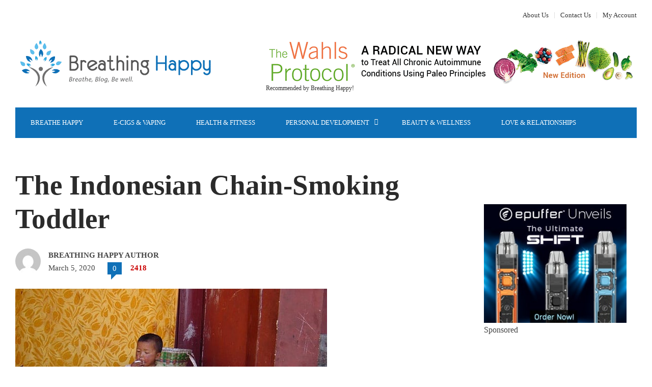

--- FILE ---
content_type: text/html; charset=UTF-8
request_url: https://breathinghappy.com/the-indonesian-chain-smoking-toddler-1/
body_size: 22971
content:
<!DOCTYPE html>
<html lang="en-US">

<head>
	<meta charset="UTF-8">
	<meta name="viewport" content="width=device-width, initial-scale=1, maximum-scale=1">
	<meta name="format-detection" content="telephone=no">
	<meta name="theme-color" content="#0f70b7">
	<link rel="profile" href="https://gmpg.org/xfn/11">
	<link rel="pingback" href="">
		
	<meta name='robots' content='index, follow, max-image-preview:large, max-snippet:-1, max-video-preview:-1' />
<link rel="preload" href="https://breathinghappy.com/wp-content/plugins/rate-my-post/public/css/fonts/ratemypost.ttf" type="font/ttf" as="font" crossorigin="anonymous">
	<!-- This site is optimized with the Yoast SEO Premium plugin v26.6 (Yoast SEO v26.6) - https://yoast.com/wordpress/plugins/seo/ -->
	<title>The Indonesian Chain-Smoking Toddler | Breathing Happy: Breathe. Blog. Be well.</title>
	<link rel="canonical" href="https://breathinghappy.com/the-indonesian-chain-smoking-toddler-1/" />
	<meta property="og:locale" content="en_US" />
	<meta property="og:type" content="article" />
	<meta property="og:title" content="The Indonesian Chain-Smoking Toddler" />
	<meta property="og:description" content="0 (0) Smoking in Indonesia is a very common practice; in fact it is the 5th largest tobacco market in &hellip;" />
	<meta property="og:url" content="https://breathinghappy.com/the-indonesian-chain-smoking-toddler-1/" />
	<meta property="og:site_name" content="Breathing Happy: Breathe. Blog. Be well." />
	<meta property="article:publisher" content="https://www.facebook.com/breathinghappy" />
	<meta property="article:published_time" content="2020-03-06T04:29:28+00:00" />
	<meta property="og:image" content="https://breathinghappy.com/wp-content/uploads/2013/11/388.jpg" />
	<meta property="og:image:width" content="612" />
	<meta property="og:image:height" content="344" />
	<meta property="og:image:type" content="image/jpeg" />
	<meta name="author" content="Breathing Happy Author" />
	<meta name="twitter:card" content="summary_large_image" />
	<meta name="twitter:creator" content="@BreathingHappy_" />
	<meta name="twitter:site" content="@BreathingHappy_" />
	<meta name="twitter:label1" content="Written by" />
	<meta name="twitter:data1" content="Breathing Happy Author" />
	<meta name="twitter:label2" content="Est. reading time" />
	<meta name="twitter:data2" content="2 minutes" />
	<script type="application/ld+json" class="yoast-schema-graph">{"@context":"https://schema.org","@graph":[{"@type":"Article","@id":"https://breathinghappy.com/the-indonesian-chain-smoking-toddler-1/#article","isPartOf":{"@id":"https://breathinghappy.com/the-indonesian-chain-smoking-toddler-1/"},"author":{"name":"Breathing Happy Author","@id":"https://breathinghappy.com/#/schema/person/4f382bb69c6ee07d17bad19f4fb145d6"},"headline":"The Indonesian Chain-Smoking Toddler","datePublished":"2020-03-06T04:29:28+00:00","mainEntityOfPage":{"@id":"https://breathinghappy.com/the-indonesian-chain-smoking-toddler-1/"},"wordCount":487,"commentCount":0,"publisher":{"@id":"https://breathinghappy.com/#organization"},"image":{"@id":"https://breathinghappy.com/the-indonesian-chain-smoking-toddler-1/#primaryimage"},"thumbnailUrl":"https://breathinghappy.com/wp-content/uploads/2013/11/388.jpg","keywords":["Chain-smoking","smoking kids"],"articleSection":["Breathe Happy"],"inLanguage":"en-US","potentialAction":[{"@type":"CommentAction","name":"Comment","target":["https://breathinghappy.com/the-indonesian-chain-smoking-toddler-1/#respond"]}]},{"@type":"WebPage","@id":"https://breathinghappy.com/the-indonesian-chain-smoking-toddler-1/","url":"https://breathinghappy.com/the-indonesian-chain-smoking-toddler-1/","name":"The Indonesian Chain-Smoking Toddler | Breathing Happy: Breathe. Blog. Be well.","isPartOf":{"@id":"https://breathinghappy.com/#website"},"primaryImageOfPage":{"@id":"https://breathinghappy.com/the-indonesian-chain-smoking-toddler-1/#primaryimage"},"image":{"@id":"https://breathinghappy.com/the-indonesian-chain-smoking-toddler-1/#primaryimage"},"thumbnailUrl":"https://breathinghappy.com/wp-content/uploads/2013/11/388.jpg","datePublished":"2020-03-06T04:29:28+00:00","breadcrumb":{"@id":"https://breathinghappy.com/the-indonesian-chain-smoking-toddler-1/#breadcrumb"},"inLanguage":"en-US","potentialAction":[{"@type":"ReadAction","target":["https://breathinghappy.com/the-indonesian-chain-smoking-toddler-1/"]}]},{"@type":"ImageObject","inLanguage":"en-US","@id":"https://breathinghappy.com/the-indonesian-chain-smoking-toddler-1/#primaryimage","url":"https://breathinghappy.com/wp-content/uploads/2013/11/388.jpg","contentUrl":"https://breathinghappy.com/wp-content/uploads/2013/11/388.jpg","width":612,"height":344},{"@type":"BreadcrumbList","@id":"https://breathinghappy.com/the-indonesian-chain-smoking-toddler-1/#breadcrumb","itemListElement":[{"@type":"ListItem","position":1,"name":"Home","item":"https://breathinghappy.com/"},{"@type":"ListItem","position":2,"name":"All Articles","item":"https://breathinghappy.com/all-articles/"},{"@type":"ListItem","position":3,"name":"The Indonesian Chain-Smoking Toddler"}]},{"@type":"WebSite","@id":"https://breathinghappy.com/#website","url":"https://breathinghappy.com/","name":"Breathing Happy: Breathe. Blog. Be well.","description":"","publisher":{"@id":"https://breathinghappy.com/#organization"},"potentialAction":[{"@type":"SearchAction","target":{"@type":"EntryPoint","urlTemplate":"https://breathinghappy.com/?s={search_term_string}"},"query-input":{"@type":"PropertyValueSpecification","valueRequired":true,"valueName":"search_term_string"}}],"inLanguage":"en-US"},{"@type":"Organization","@id":"https://breathinghappy.com/#organization","name":"Breathing Happy","url":"https://breathinghappy.com/","logo":{"@type":"ImageObject","inLanguage":"en-US","@id":"https://breathinghappy.com/#/schema/logo/image/","url":"https://breathinghappy.com/wp-content/uploads/2016/05/breathing_happy_logo_mobile.jpg","contentUrl":"https://breathinghappy.com/wp-content/uploads/2016/05/breathing_happy_logo_mobile.jpg","width":260,"height":110,"caption":"Breathing Happy"},"image":{"@id":"https://breathinghappy.com/#/schema/logo/image/"},"sameAs":["https://www.facebook.com/breathinghappy","https://x.com/BreathingHappy_"]},{"@type":"Person","@id":"https://breathinghappy.com/#/schema/person/4f382bb69c6ee07d17bad19f4fb145d6","name":"Breathing Happy Author","image":{"@type":"ImageObject","inLanguage":"en-US","@id":"https://breathinghappy.com/#/schema/person/image/","url":"https://secure.gravatar.com/avatar/129d30a263e92386c7ea803fb041b9b2a7d60b819f1b565c474cf087121dab26?s=96&d=mm&r=g","contentUrl":"https://secure.gravatar.com/avatar/129d30a263e92386c7ea803fb041b9b2a7d60b819f1b565c474cf087121dab26?s=96&d=mm&r=g","caption":"Breathing Happy Author"},"url":"https://breathinghappy.com/author/admin/"}]}</script>
	<!-- / Yoast SEO Premium plugin. -->


<link rel="alternate" type="application/rss+xml" title="Breathing Happy: Breathe. Blog. Be well. &raquo; Feed" href="https://breathinghappy.com/feed/" />
<link rel="alternate" type="application/rss+xml" title="Breathing Happy: Breathe. Blog. Be well. &raquo; Comments Feed" href="https://breathinghappy.com/comments/feed/" />
<link rel="alternate" type="application/rss+xml" title="Breathing Happy: Breathe. Blog. Be well. &raquo; The Indonesian Chain-Smoking Toddler Comments Feed" href="https://breathinghappy.com/the-indonesian-chain-smoking-toddler-1/feed/" />
<link rel="alternate" title="oEmbed (JSON)" type="application/json+oembed" href="https://breathinghappy.com/wp-json/oembed/1.0/embed?url=https%3A%2F%2Fbreathinghappy.com%2Fthe-indonesian-chain-smoking-toddler-1%2F" />
<link rel="alternate" title="oEmbed (XML)" type="text/xml+oembed" href="https://breathinghappy.com/wp-json/oembed/1.0/embed?url=https%3A%2F%2Fbreathinghappy.com%2Fthe-indonesian-chain-smoking-toddler-1%2F&#038;format=xml" />
<style id='wp-img-auto-sizes-contain-inline-css' type='text/css'>
img:is([sizes=auto i],[sizes^="auto," i]){contain-intrinsic-size:3000px 1500px}
/*# sourceURL=wp-img-auto-sizes-contain-inline-css */
</style>
<style id='wp-emoji-styles-inline-css' type='text/css'>

	img.wp-smiley, img.emoji {
		display: inline !important;
		border: none !important;
		box-shadow: none !important;
		height: 1em !important;
		width: 1em !important;
		margin: 0 0.07em !important;
		vertical-align: -0.1em !important;
		background: none !important;
		padding: 0 !important;
	}
/*# sourceURL=wp-emoji-styles-inline-css */
</style>
<style id='wp-block-library-inline-css' type='text/css'>
:root{--wp-block-synced-color:#7a00df;--wp-block-synced-color--rgb:122,0,223;--wp-bound-block-color:var(--wp-block-synced-color);--wp-editor-canvas-background:#ddd;--wp-admin-theme-color:#007cba;--wp-admin-theme-color--rgb:0,124,186;--wp-admin-theme-color-darker-10:#006ba1;--wp-admin-theme-color-darker-10--rgb:0,107,160.5;--wp-admin-theme-color-darker-20:#005a87;--wp-admin-theme-color-darker-20--rgb:0,90,135;--wp-admin-border-width-focus:2px}@media (min-resolution:192dpi){:root{--wp-admin-border-width-focus:1.5px}}.wp-element-button{cursor:pointer}:root .has-very-light-gray-background-color{background-color:#eee}:root .has-very-dark-gray-background-color{background-color:#313131}:root .has-very-light-gray-color{color:#eee}:root .has-very-dark-gray-color{color:#313131}:root .has-vivid-green-cyan-to-vivid-cyan-blue-gradient-background{background:linear-gradient(135deg,#00d084,#0693e3)}:root .has-purple-crush-gradient-background{background:linear-gradient(135deg,#34e2e4,#4721fb 50%,#ab1dfe)}:root .has-hazy-dawn-gradient-background{background:linear-gradient(135deg,#faaca8,#dad0ec)}:root .has-subdued-olive-gradient-background{background:linear-gradient(135deg,#fafae1,#67a671)}:root .has-atomic-cream-gradient-background{background:linear-gradient(135deg,#fdd79a,#004a59)}:root .has-nightshade-gradient-background{background:linear-gradient(135deg,#330968,#31cdcf)}:root .has-midnight-gradient-background{background:linear-gradient(135deg,#020381,#2874fc)}:root{--wp--preset--font-size--normal:16px;--wp--preset--font-size--huge:42px}.has-regular-font-size{font-size:1em}.has-larger-font-size{font-size:2.625em}.has-normal-font-size{font-size:var(--wp--preset--font-size--normal)}.has-huge-font-size{font-size:var(--wp--preset--font-size--huge)}.has-text-align-center{text-align:center}.has-text-align-left{text-align:left}.has-text-align-right{text-align:right}.has-fit-text{white-space:nowrap!important}#end-resizable-editor-section{display:none}.aligncenter{clear:both}.items-justified-left{justify-content:flex-start}.items-justified-center{justify-content:center}.items-justified-right{justify-content:flex-end}.items-justified-space-between{justify-content:space-between}.screen-reader-text{border:0;clip-path:inset(50%);height:1px;margin:-1px;overflow:hidden;padding:0;position:absolute;width:1px;word-wrap:normal!important}.screen-reader-text:focus{background-color:#ddd;clip-path:none;color:#444;display:block;font-size:1em;height:auto;left:5px;line-height:normal;padding:15px 23px 14px;text-decoration:none;top:5px;width:auto;z-index:100000}html :where(.has-border-color){border-style:solid}html :where([style*=border-top-color]){border-top-style:solid}html :where([style*=border-right-color]){border-right-style:solid}html :where([style*=border-bottom-color]){border-bottom-style:solid}html :where([style*=border-left-color]){border-left-style:solid}html :where([style*=border-width]){border-style:solid}html :where([style*=border-top-width]){border-top-style:solid}html :where([style*=border-right-width]){border-right-style:solid}html :where([style*=border-bottom-width]){border-bottom-style:solid}html :where([style*=border-left-width]){border-left-style:solid}html :where(img[class*=wp-image-]){height:auto;max-width:100%}:where(figure){margin:0 0 1em}html :where(.is-position-sticky){--wp-admin--admin-bar--position-offset:var(--wp-admin--admin-bar--height,0px)}@media screen and (max-width:600px){html :where(.is-position-sticky){--wp-admin--admin-bar--position-offset:0px}}

/*# sourceURL=wp-block-library-inline-css */
</style><link rel='stylesheet' id='wc-blocks-style-css' href='https://breathinghappy.com/wp-content/plugins/woocommerce/assets/client/blocks/wc-blocks.css?ver=wc-10.4.3' type='text/css' media='all' />
<style id='global-styles-inline-css' type='text/css'>
:root{--wp--preset--aspect-ratio--square: 1;--wp--preset--aspect-ratio--4-3: 4/3;--wp--preset--aspect-ratio--3-4: 3/4;--wp--preset--aspect-ratio--3-2: 3/2;--wp--preset--aspect-ratio--2-3: 2/3;--wp--preset--aspect-ratio--16-9: 16/9;--wp--preset--aspect-ratio--9-16: 9/16;--wp--preset--color--black: #000000;--wp--preset--color--cyan-bluish-gray: #abb8c3;--wp--preset--color--white: #ffffff;--wp--preset--color--pale-pink: #f78da7;--wp--preset--color--vivid-red: #cf2e2e;--wp--preset--color--luminous-vivid-orange: #ff6900;--wp--preset--color--luminous-vivid-amber: #fcb900;--wp--preset--color--light-green-cyan: #7bdcb5;--wp--preset--color--vivid-green-cyan: #00d084;--wp--preset--color--pale-cyan-blue: #8ed1fc;--wp--preset--color--vivid-cyan-blue: #0693e3;--wp--preset--color--vivid-purple: #9b51e0;--wp--preset--gradient--vivid-cyan-blue-to-vivid-purple: linear-gradient(135deg,rgb(6,147,227) 0%,rgb(155,81,224) 100%);--wp--preset--gradient--light-green-cyan-to-vivid-green-cyan: linear-gradient(135deg,rgb(122,220,180) 0%,rgb(0,208,130) 100%);--wp--preset--gradient--luminous-vivid-amber-to-luminous-vivid-orange: linear-gradient(135deg,rgb(252,185,0) 0%,rgb(255,105,0) 100%);--wp--preset--gradient--luminous-vivid-orange-to-vivid-red: linear-gradient(135deg,rgb(255,105,0) 0%,rgb(207,46,46) 100%);--wp--preset--gradient--very-light-gray-to-cyan-bluish-gray: linear-gradient(135deg,rgb(238,238,238) 0%,rgb(169,184,195) 100%);--wp--preset--gradient--cool-to-warm-spectrum: linear-gradient(135deg,rgb(74,234,220) 0%,rgb(151,120,209) 20%,rgb(207,42,186) 40%,rgb(238,44,130) 60%,rgb(251,105,98) 80%,rgb(254,248,76) 100%);--wp--preset--gradient--blush-light-purple: linear-gradient(135deg,rgb(255,206,236) 0%,rgb(152,150,240) 100%);--wp--preset--gradient--blush-bordeaux: linear-gradient(135deg,rgb(254,205,165) 0%,rgb(254,45,45) 50%,rgb(107,0,62) 100%);--wp--preset--gradient--luminous-dusk: linear-gradient(135deg,rgb(255,203,112) 0%,rgb(199,81,192) 50%,rgb(65,88,208) 100%);--wp--preset--gradient--pale-ocean: linear-gradient(135deg,rgb(255,245,203) 0%,rgb(182,227,212) 50%,rgb(51,167,181) 100%);--wp--preset--gradient--electric-grass: linear-gradient(135deg,rgb(202,248,128) 0%,rgb(113,206,126) 100%);--wp--preset--gradient--midnight: linear-gradient(135deg,rgb(2,3,129) 0%,rgb(40,116,252) 100%);--wp--preset--font-size--small: 13px;--wp--preset--font-size--medium: 20px;--wp--preset--font-size--large: 36px;--wp--preset--font-size--x-large: 42px;--wp--preset--spacing--20: 0.44rem;--wp--preset--spacing--30: 0.67rem;--wp--preset--spacing--40: 1rem;--wp--preset--spacing--50: 1.5rem;--wp--preset--spacing--60: 2.25rem;--wp--preset--spacing--70: 3.38rem;--wp--preset--spacing--80: 5.06rem;--wp--preset--shadow--natural: 6px 6px 9px rgba(0, 0, 0, 0.2);--wp--preset--shadow--deep: 12px 12px 50px rgba(0, 0, 0, 0.4);--wp--preset--shadow--sharp: 6px 6px 0px rgba(0, 0, 0, 0.2);--wp--preset--shadow--outlined: 6px 6px 0px -3px rgb(255, 255, 255), 6px 6px rgb(0, 0, 0);--wp--preset--shadow--crisp: 6px 6px 0px rgb(0, 0, 0);}:where(.is-layout-flex){gap: 0.5em;}:where(.is-layout-grid){gap: 0.5em;}body .is-layout-flex{display: flex;}.is-layout-flex{flex-wrap: wrap;align-items: center;}.is-layout-flex > :is(*, div){margin: 0;}body .is-layout-grid{display: grid;}.is-layout-grid > :is(*, div){margin: 0;}:where(.wp-block-columns.is-layout-flex){gap: 2em;}:where(.wp-block-columns.is-layout-grid){gap: 2em;}:where(.wp-block-post-template.is-layout-flex){gap: 1.25em;}:where(.wp-block-post-template.is-layout-grid){gap: 1.25em;}.has-black-color{color: var(--wp--preset--color--black) !important;}.has-cyan-bluish-gray-color{color: var(--wp--preset--color--cyan-bluish-gray) !important;}.has-white-color{color: var(--wp--preset--color--white) !important;}.has-pale-pink-color{color: var(--wp--preset--color--pale-pink) !important;}.has-vivid-red-color{color: var(--wp--preset--color--vivid-red) !important;}.has-luminous-vivid-orange-color{color: var(--wp--preset--color--luminous-vivid-orange) !important;}.has-luminous-vivid-amber-color{color: var(--wp--preset--color--luminous-vivid-amber) !important;}.has-light-green-cyan-color{color: var(--wp--preset--color--light-green-cyan) !important;}.has-vivid-green-cyan-color{color: var(--wp--preset--color--vivid-green-cyan) !important;}.has-pale-cyan-blue-color{color: var(--wp--preset--color--pale-cyan-blue) !important;}.has-vivid-cyan-blue-color{color: var(--wp--preset--color--vivid-cyan-blue) !important;}.has-vivid-purple-color{color: var(--wp--preset--color--vivid-purple) !important;}.has-black-background-color{background-color: var(--wp--preset--color--black) !important;}.has-cyan-bluish-gray-background-color{background-color: var(--wp--preset--color--cyan-bluish-gray) !important;}.has-white-background-color{background-color: var(--wp--preset--color--white) !important;}.has-pale-pink-background-color{background-color: var(--wp--preset--color--pale-pink) !important;}.has-vivid-red-background-color{background-color: var(--wp--preset--color--vivid-red) !important;}.has-luminous-vivid-orange-background-color{background-color: var(--wp--preset--color--luminous-vivid-orange) !important;}.has-luminous-vivid-amber-background-color{background-color: var(--wp--preset--color--luminous-vivid-amber) !important;}.has-light-green-cyan-background-color{background-color: var(--wp--preset--color--light-green-cyan) !important;}.has-vivid-green-cyan-background-color{background-color: var(--wp--preset--color--vivid-green-cyan) !important;}.has-pale-cyan-blue-background-color{background-color: var(--wp--preset--color--pale-cyan-blue) !important;}.has-vivid-cyan-blue-background-color{background-color: var(--wp--preset--color--vivid-cyan-blue) !important;}.has-vivid-purple-background-color{background-color: var(--wp--preset--color--vivid-purple) !important;}.has-black-border-color{border-color: var(--wp--preset--color--black) !important;}.has-cyan-bluish-gray-border-color{border-color: var(--wp--preset--color--cyan-bluish-gray) !important;}.has-white-border-color{border-color: var(--wp--preset--color--white) !important;}.has-pale-pink-border-color{border-color: var(--wp--preset--color--pale-pink) !important;}.has-vivid-red-border-color{border-color: var(--wp--preset--color--vivid-red) !important;}.has-luminous-vivid-orange-border-color{border-color: var(--wp--preset--color--luminous-vivid-orange) !important;}.has-luminous-vivid-amber-border-color{border-color: var(--wp--preset--color--luminous-vivid-amber) !important;}.has-light-green-cyan-border-color{border-color: var(--wp--preset--color--light-green-cyan) !important;}.has-vivid-green-cyan-border-color{border-color: var(--wp--preset--color--vivid-green-cyan) !important;}.has-pale-cyan-blue-border-color{border-color: var(--wp--preset--color--pale-cyan-blue) !important;}.has-vivid-cyan-blue-border-color{border-color: var(--wp--preset--color--vivid-cyan-blue) !important;}.has-vivid-purple-border-color{border-color: var(--wp--preset--color--vivid-purple) !important;}.has-vivid-cyan-blue-to-vivid-purple-gradient-background{background: var(--wp--preset--gradient--vivid-cyan-blue-to-vivid-purple) !important;}.has-light-green-cyan-to-vivid-green-cyan-gradient-background{background: var(--wp--preset--gradient--light-green-cyan-to-vivid-green-cyan) !important;}.has-luminous-vivid-amber-to-luminous-vivid-orange-gradient-background{background: var(--wp--preset--gradient--luminous-vivid-amber-to-luminous-vivid-orange) !important;}.has-luminous-vivid-orange-to-vivid-red-gradient-background{background: var(--wp--preset--gradient--luminous-vivid-orange-to-vivid-red) !important;}.has-very-light-gray-to-cyan-bluish-gray-gradient-background{background: var(--wp--preset--gradient--very-light-gray-to-cyan-bluish-gray) !important;}.has-cool-to-warm-spectrum-gradient-background{background: var(--wp--preset--gradient--cool-to-warm-spectrum) !important;}.has-blush-light-purple-gradient-background{background: var(--wp--preset--gradient--blush-light-purple) !important;}.has-blush-bordeaux-gradient-background{background: var(--wp--preset--gradient--blush-bordeaux) !important;}.has-luminous-dusk-gradient-background{background: var(--wp--preset--gradient--luminous-dusk) !important;}.has-pale-ocean-gradient-background{background: var(--wp--preset--gradient--pale-ocean) !important;}.has-electric-grass-gradient-background{background: var(--wp--preset--gradient--electric-grass) !important;}.has-midnight-gradient-background{background: var(--wp--preset--gradient--midnight) !important;}.has-small-font-size{font-size: var(--wp--preset--font-size--small) !important;}.has-medium-font-size{font-size: var(--wp--preset--font-size--medium) !important;}.has-large-font-size{font-size: var(--wp--preset--font-size--large) !important;}.has-x-large-font-size{font-size: var(--wp--preset--font-size--x-large) !important;}
/*# sourceURL=global-styles-inline-css */
</style>

<style id='classic-theme-styles-inline-css' type='text/css'>
/*! This file is auto-generated */
.wp-block-button__link{color:#fff;background-color:#32373c;border-radius:9999px;box-shadow:none;text-decoration:none;padding:calc(.667em + 2px) calc(1.333em + 2px);font-size:1.125em}.wp-block-file__button{background:#32373c;color:#fff;text-decoration:none}
/*# sourceURL=/wp-includes/css/classic-themes.min.css */
</style>
<link rel='stylesheet' id='rate-my-post-css' href='https://breathinghappy.com/wp-content/plugins/rate-my-post/public/css/rate-my-post.min.css?ver=4.4.4' type='text/css' media='all' />
<link rel='stylesheet' id='contact-form-7-css' href='https://breathinghappy.com/wp-content/plugins/contact-form-7/includes/css/styles.css?ver=6.1.4' type='text/css' media='all' />
<style id='woocommerce-inline-inline-css' type='text/css'>
.woocommerce form .form-row .required { visibility: visible; }
/*# sourceURL=woocommerce-inline-inline-css */
</style>
<link rel='stylesheet' id='wpcf7-redirect-script-frontend-css' href='https://breathinghappy.com/wp-content/plugins/wpcf7-redirect/build/assets/frontend-script.css?ver=2c532d7e2be36f6af233' type='text/css' media='all' />
<link rel='stylesheet' id='js_composer_front-css' href='https://breathinghappy.com/wp-content/plugins/js_composer/assets/css/js_composer.min.css?ver=8.6.1' type='text/css' media='all' />
<link rel='stylesheet' id='core-extend-css' href='https://breathinghappy.com/wp-content/plugins/core-extend/assets/css/core-extend.css?ver=6.9' type='text/css' media='all' />
<link rel='stylesheet' id='mnky_woocommerce_style-css' href='https://breathinghappy.com/wp-content/themes/hush/inc/woocommerce/woocommerce.css?ver=1' type='text/css' media='all' />
<link rel='stylesheet' id='mnky_main-css' href='https://breathinghappy.com/wp-content/themes/hush/style.css?ver=6.9' type='text/css' media='all' />
<style id='mnky_main-inline-css' type='text/css'>
input[type='submit'], button, #wp-calendar #today, .pricing-box .plan-badge, .scrollToTop, .mm-header, .widget-area .widget .tagcloud a:hover, .page-links span, .page-links a:hover span, .pagination span.current, .pagination a:hover, blockquote.box-left, blockquote.box-right, blockquote.callout, .article-labels span, .rating-bar-value, #site-navigation ul li.megamenu ul li.menu-label a, .mp-container .mp-comment, .meta-comments, .header-search .searchform-wrapper, #site-utility .header_cart_link .cart_product_count, #mobile-site-navigation .mobile-menu-header, .mnky-posts-grid .mpg-item .mpg-category {background-color:#0f70b7;}	::selection{background-color:#0f70b7;}::-moz-selection{background-color:#0f70b7;}#secondary-navigation-wrapper{background-color:rgba(15,112,183,0.98);}		.themecolor_txt, a, a:hover, span.required,  blockquote.center p, #comments .comment-reply-link:hover,#comments .comment-meta a:hover, .vc_toggle_default .vc_toggle_title .vc_toggle_icon:after, .entry-header .entry-meta a:hover, #comments p.comment-notes:before, p.logged-in-as:before, p.must-log-in:before, .sticky .post-preview:after, .separator_w_icon i, .format-chat p:nth-child(odd):before,.author .author-info a, #comments .comment-navigation a:hover, .pagination a.next:hover, .pagination a.prev:hover, .footer-sidebar a:hover, .footer-sidebar .widget_nav_menu ul li.current-menu-item a:hover, .team_member_position, .heading_wrapper .heading_subtitle:after, .testimonials-slider .flex-control-paging li a.flex-active:after, .wpb_tour .wpb_tabs_nav li.ui-tabs-active a, .wpb_tour .wpb_tabs_nav li a:hover, .wpb_accordion .wpb_accordion_wrapper .wpb_accordion_header a:hover, .wpb_accordion .wpb_accordion_wrapper .wpb_accordion_header.ui-accordion-header-active a, #site-navigation .mnky-menu-posts .menu-post-container a:hover h6, .mnky-related-posts .related-post-container a:hover h6, .mnky-posts .mp-title a:hover, .mp-author a:hover, .entry-meta-blog .meta-author:hover, .archive-layout .entry-category a:hover, .mp-category a:hover, .rating_aspect_value .rating-value, .rating_summary_value, .rating-stars, #mobile-site-navigation ul > li > a:hover, .woocommerce-MyAccount-navigation ul li.is-active a {color:#0f70b7;}					input[type='submit'], input:focus,textarea:focus, blockquote.border p, blockquote.bold:after, .rating-bar-value:after {border-color:#0f70b7;}		.mp-container .mp-comment:after, .meta-comments:after{border-left-color:#0f70b7; border-top-color:#0f70b7;}		.header-search .searchform-wrapper:after{border-right-color:#0f70b7; border-bottom-color:#0f70b7;}		.woocommerce-MyAccount-navigation ul li.is-active {border-bottom-color:#0f70b7;}						.woocommerce div.product span.price,.woocommerce div.product p.price,.woocommerce #content div.product span.price,.woocommerce #content div.product p.price,.woocommerce-page div.product span.price,.woocommerce-page div.product p.price,.woocommerce-page #content div.product span.price,.woocommerce-page #content div.product p.price, .woocommerce ul.products li.product .price,.woocommerce-page ul.products li.product .price, #site-utility .header_cart_widget .woocommerce a:hover, a:hover, .woocommerce ul li.product-category:hover h3,.woocommerce ul li.product-category:hover h3 mark {color:#0f70b7;}							.woocommerce a.button, .woocommerce .page-sidebar a.button, .woocommerce button.button,.woocommerce input.button,.woocommerce #respond input#submit,.woocommerce #content input.button,.woocommerce-page a.button,.woocommerce-page button.button,.woocommerce-page input.button,.woocommerce-page #respond input#submit,.woocommerce-page #content input.button, .woocommerce a.button.alt,.woocommerce button.button.alt,.woocommerce input.button.alt,.woocommerce #respond input#submit.alt,.woocommerce #content input.button.alt,.woocommerce-page a.button.alt,.woocommerce-page button.button.alt,.woocommerce-page input.button.alt,.woocommerce-page #respond input#submit.alt,.woocommerce-page #content input.button.alt, .woocommerce .widget_price_filter .ui-slider .ui-slider-handle,.woocommerce-page .widget_price_filter .ui-slider .ui-slider-handle, .woocommerce a.added_to_cart,.woocommerce-page a.added_to_cart, .woocommerce .widget_layered_nav ul li.chosen a, .woocommerce-page .widget_layered_nav ul li.chosen a {background-color:#0f70b7;}							.woocommerce nav.woocommerce-pagination ul li span.current,.woocommerce nav.woocommerce-pagination ul li a:hover,.woocommerce nav.woocommerce-pagination ul li a:focus,.woocommerce #content nav.woocommerce-pagination ul li span.current,.woocommerce #content nav.woocommerce-pagination ul li a:hover,.woocommerce #content nav.woocommerce-pagination ul li a:focus,.woocommerce-page nav.woocommerce-pagination ul li span.current,.woocommerce-page nav.woocommerce-pagination ul li a:hover,.woocommerce-page nav.woocommerce-pagination ul li a:focus,.woocommerce-page #content nav.woocommerce-pagination ul li span.current,.woocommerce-page #content nav.woocommerce-pagination ul li a:hover,.woocommerce-page #content nav.woocommerce-pagination ul li a:focus {background-color:#0f70b7;}							.woocommerce .widget_layered_nav ul li.chosen a, .woocommerce-page .widget_layered_nav ul li.chosen a			{border-color:#0f70b7;}				#site-utility .header_cart_widget .woocommerce a {color:#777777}#site-utility .header_cart_widget .woocommerce .total {color:#2b2b2b}#main, #site-header #header-container, #top-bar, #mobile-site-header, #navigation-wrapper, #navigation-inner, #container, .inner, li.megamenu-tabs .submenu-content, #navigation-inner, .page-header, .header-search .search-input, #wrapper .author, .header-search {max-width:1400px; }.header-sticky #site-navigation ul li.megamenu > ul, .header-sticky #site-navigation ul li.megamenu-tabs > ul.sub-menu {width:100%; max-width:1400px; left: calc(50% - 700px);}@media only screen and (max-width : 1400px){ .header-sticky #site-navigation ul li.megamenu > ul, .header-sticky #site-navigation ul li.megamenu-tabs > ul.sub-menu {left:0px;} }#mobile-site-header{width:100% !important;}#site-header{background-color:#ffffff;}#top-bar-wrapper, #top-bar-wrapper a, #top-bar ul li ul li a:after{color:#333333}#top-bar-wrapper a:hover{color:#0f70b7}#navigation-wrapper, #navigation-container, #navigation-inner, #menu-sidebar, #site-utility .search_button{height:60px;}#site-navigation ul li a, #site-utility .search_button, #menu-sidebar .widget-container, .secondary-menu-toggle, .secondary-menu-toggle i, #site-utility .header_cart_link{line-height:60px;}#navigation-container, #navigation-inner{background-color:#0f70b7;}#secondary-navigation-wrapper{background-color:rgba(15,112,183,0.98);}#site-navigation ul li a, #site-utility .search_button, #site-navigation .header_cart_button, .toggle-mobile-menu i, #site-utility .header_cart_link i, .secondary-menu-toggle, #secondary-menu-sidebar .widget-title, #secondary-menu-sidebar ul li, #secondary-menu-sidebar ul ul li a, #secondary-menu-sidebar ul ul li a, .secondary-navigation-close, #secondary-navigation a, .header-search .search-input {color:#ffffff}#secondary-menu-sidebar .secondary-menu-widget-area {border-color:#ffffff}.header-style-1 #site-navigation, .header-style-2 #site-navigation {margin-left:-30px;}#site-navigation ul li ul li a:hover, #site-navigation ul li ul li.current-menu-item > a,.single-post #site-navigation ul li ul li.current_page_parent > a, #site-navigation ul li ul li.current-menu-ancestor > a {background-color:#f7f7f7}#site-navigation ul li ul li a, #site-navigation ul li ul li a:hover {color:#777777}#site-navigation ul li.megamenu ul li ul li a:hover, #site-navigation ul li.megamenu ul li.current-menu-item > a, #site-navigation ul li.megamenu-tabs .submenu-content .tabs-nav li:hover > a, #site-navigation ul li.megamenu-tabs .submenu-content .tabs-nav li.nav-active a  {color:#0f70b7;}#site-navigation ul li.megamenu > ul > li > a, #site-navigation ul li.megamenu > ul > li > a:hover{color:#2b2b2b !important}#site-navigation ul li.megamenu-tabs .submenu-content .tabs-nav li a {color:#2b2b2b}#mobile-site-header{background:#0f70b7}a,.author .author-info a {color:#0f70b7}.entry-header .entry-meta, .entry-header .entry-meta a {color:#444444}.page-sidebar .widget{color:#454545}.entry-content p, .entry-content h1, .entry-content h2, .entry-content h3, .entry-content h4, .entry-content h5, .entry-content h6{max-width:960px; margin-left:auto; margin-right:auto;}.views-low{color:#c4c4c4}.views-mid{color:#dd9933}.views-hot{color:#CB0404}body, textarea{font-family: "Roboto";}body{color:#333333; font-size:16px}#content h4.wpb_toggle, .mp-author a, .entry-meta-blog .meta-author, .entry-meta-blog .meta-date {color:#333333;}#site-navigation, #site-navigation ul li a{font-family: "Roboto";}h1, h2, h3, h4, h5, h6{font-family: "Roboto";}.single-post .entry-content{font-family: "Roboto";}.single-post .entry-content, .single-post .post_lead_content {font-size:18px}.widget .widget-title{font-family: "Roboto";}h1{font-size:30px}h2{font-size:24px}h3{font-size:20px}h4{font-size:18px}h5{font-size:16px}h6{font-size:13px}h1, h2, h3, h4, h5, h6, h1 a, h2 a, h3 a, h4 a, h5 a, h6 a {color:#2b2b2b}.footer-sidebar{background-color:#0f70b7}.footer-sidebar .vc_col-sm-4:nth-child(1) {width:60%}.footer-sidebar .vc_col-sm-4:nth-child(2) {width:20%}.footer-sidebar .vc_col-sm-4:nth-child(3) {width:20%}.footer-sidebar .widget{color:#ffffff}.footer-sidebar a{color:#ffffff}.footer-sidebar a:hover, .footer-sidebar .widget_nav_menu ul li.current-menu-item a:hover {color:#79e6f2}.footer-sidebar .widget a {color:#DDD;}
/*# sourceURL=mnky_main-inline-css */
</style>
<link rel='stylesheet' id='subscribe-forms-css-css' href='https://breathinghappy.com/wp-content/plugins/easy-social-share-buttons3/assets/modules/subscribe-forms.min.css?ver=10.8' type='text/css' media='all' />
<link rel='stylesheet' id='click2tweet-css-css' href='https://breathinghappy.com/wp-content/plugins/easy-social-share-buttons3/assets/modules/click-to-tweet.min.css?ver=10.8' type='text/css' media='all' />
<link rel='stylesheet' id='essb-social-profiles-css' href='https://breathinghappy.com/wp-content/plugins/easy-social-share-buttons3/lib/modules/social-followers-counter/assets/social-profiles.min.css?ver=10.8' type='text/css' media='all' />
<link rel='stylesheet' id='easy-social-share-buttons-css' href='https://breathinghappy.com/wp-content/plugins/easy-social-share-buttons3/assets/css/easy-social-share-buttons.min.css?ver=10.8' type='text/css' media='all' />
<style id='easy-social-share-buttons-inline-css' type='text/css'>
/* Social Icons */ #post-header-sidebar .essb_links {margin:1px 0 0 0; text-align:right;} .post_lead_content .essb_links.essb_template_jumbo-retina {margin:0;} .essb_links.essb_template_jumbo-retina li:last-child a {margin-right:0px;} .essbfc-network .essbfc-icon {padding-top:25px;} .essbfc-network .essbfc-followers-text {margin-bottom:22px !important;} .essb-click-to-tweet-button {line-height:normal;} .essb_links.essb_displayed_sidebar.essb_template_jumbo-retina.essb_nospace li:last-child a {border-radius:0px;} .essb_links.essb_displayed_sidebar.essb_template_jumbo-retina.essb_nospace li:first-child a {border-radius:0px;} .archive-style-2 .essb_links.essb_template_jumbo-retina, .archive-style-3 .essb_links.essb_template_jumbo-retina {clear:none;} .mp-layout-2 .mp-container .essb_links, .mp-layout-3 .mp-container .essb_links, .mp-layout-4 .mp-container .essb_links, .archive-layout.archive-style-1 .essb_links, .archive-layout.archive-style-2 .essb_links, .archive-layout.archive-style-3 .essb_links, .archive-layout.archive-style-4 .essb_links, .archive-layout.archive-style-5 .essb_links, .archive-layout.archive-style-6 .essb_links {margin-bottom:25px;} .mp-medium.mp-layout-2 .mp-container .essb_links, .mp-medium.mp-layout-2 .mp-container .essb_links {margin-bottom:15px;} .mp-small.mp-layout-2 .mp-container .essb_links, .mp-small.mp-layout-2 .mp-container .essb_links {margin-bottom:10px;}
/*# sourceURL=easy-social-share-buttons-inline-css */
</style>
<script type="f7792167123305f7945a7668-text/javascript" src="https://breathinghappy.com/wp-includes/js/jquery/jquery.min.js?ver=3.7.1" id="jquery-core-js"></script>
<script type="f7792167123305f7945a7668-text/javascript" src="https://breathinghappy.com/wp-includes/js/jquery/jquery-migrate.min.js?ver=3.4.1" id="jquery-migrate-js"></script>
<script type="f7792167123305f7945a7668-text/javascript" src="https://breathinghappy.com/wp-content/plugins/woocommerce/assets/js/jquery-blockui/jquery.blockUI.min.js?ver=2.7.0-wc.10.4.3" id="wc-jquery-blockui-js" data-wp-strategy="defer"></script>
<script type="f7792167123305f7945a7668-text/javascript" id="wc-add-to-cart-js-extra">
/* <![CDATA[ */
var wc_add_to_cart_params = {"ajax_url":"/wp-admin/admin-ajax.php","wc_ajax_url":"/?wc-ajax=%%endpoint%%","i18n_view_cart":"View cart","cart_url":"https://breathinghappy.com/cart/","is_cart":"","cart_redirect_after_add":"yes"};
//# sourceURL=wc-add-to-cart-js-extra
/* ]]> */
</script>
<script type="f7792167123305f7945a7668-text/javascript" src="https://breathinghappy.com/wp-content/plugins/woocommerce/assets/js/frontend/add-to-cart.min.js?ver=10.4.3" id="wc-add-to-cart-js" data-wp-strategy="defer"></script>
<script type="f7792167123305f7945a7668-text/javascript" src="https://breathinghappy.com/wp-content/plugins/woocommerce/assets/js/js-cookie/js.cookie.min.js?ver=2.1.4-wc.10.4.3" id="wc-js-cookie-js" defer="defer" data-wp-strategy="defer"></script>
<script type="f7792167123305f7945a7668-text/javascript" id="woocommerce-js-extra">
/* <![CDATA[ */
var woocommerce_params = {"ajax_url":"/wp-admin/admin-ajax.php","wc_ajax_url":"/?wc-ajax=%%endpoint%%","i18n_password_show":"Show password","i18n_password_hide":"Hide password"};
//# sourceURL=woocommerce-js-extra
/* ]]> */
</script>
<script type="f7792167123305f7945a7668-text/javascript" src="https://breathinghappy.com/wp-content/plugins/woocommerce/assets/js/frontend/woocommerce.min.js?ver=10.4.3" id="woocommerce-js" defer="defer" data-wp-strategy="defer"></script>
<script type="f7792167123305f7945a7668-text/javascript" src="https://breathinghappy.com/wp-content/plugins/js_composer/assets/js/vendors/woocommerce-add-to-cart.js?ver=8.6.1" id="vc_woocommerce-add-to-cart-js-js"></script>
<script type="f7792167123305f7945a7668-text/javascript"></script><script id="essb-inline-js" type="f7792167123305f7945a7668-text/javascript"></script><link rel="https://api.w.org/" href="https://breathinghappy.com/wp-json/" /><link rel="alternate" title="JSON" type="application/json" href="https://breathinghappy.com/wp-json/wp/v2/posts/338" /><meta name="generator" content="WordPress 6.9" />
<meta name="generator" content="WooCommerce 10.4.3" />
<link rel='shortlink' href='https://breathinghappy.com/?p=338' />
	<noscript><style>.woocommerce-product-gallery{ opacity: 1 !important; }</style></noscript>
	
<script type="f7792167123305f7945a7668-text/javascript">var essb_settings = {"ajax_url":"https:\/\/breathinghappy.com\/wp-admin\/admin-ajax.php","essb3_nonce":"715ebf2d51","essb3_plugin_url":"https:\/\/breathinghappy.com\/wp-content\/plugins\/easy-social-share-buttons3","essb3_stats":false,"essb3_ga":false,"essb3_ga_ntg":false,"blog_url":"https:\/\/breathinghappy.com\/","post_id":"338"};</script><meta name="generator" content="Powered by WPBakery Page Builder - drag and drop page builder for WordPress."/>
<link rel="icon" href="https://breathinghappy.com/wp-content/uploads/2016/02/favicon.jpg" sizes="32x32" />
<link rel="icon" href="https://breathinghappy.com/wp-content/uploads/2016/02/favicon.jpg" sizes="192x192" />
<link rel="apple-touch-icon" href="https://breathinghappy.com/wp-content/uploads/2016/02/favicon.jpg" />
<meta name="msapplication-TileImage" content="https://breathinghappy.com/wp-content/uploads/2016/02/favicon.jpg" />
<noscript><style> .wpb_animate_when_almost_visible { opacity: 1; }</style></noscript><link rel='stylesheet' id='vc_typicons-css' href='https://breathinghappy.com/wp-content/plugins/js_composer/assets/css/lib/typicons/typicons.min.css?ver=8.6.1' type='text/css' media='all' />
</head>
	
<body class="wp-singular post-template-default single single-post postid-338 single-format-standard wp-theme-hush theme-hush woocommerce-no-js sticky-sidebar essb-10.8 wpb-js-composer js-comp-ver-8.6.1 vc_responsive" id="site-body" itemscope itemtype="http://schema.org/WebPage">
	<div id="wrapper">
		


	<div id="top-bar-wrapper" class="clearfix">
		<div id="top-bar" itemscope itemtype="http://schema.org/WPSideBar">
		
							<div id="topleft-widget-area">
					<ul>
						<li id="text-11" class="widget-container widget_text">			<div class="textwidget"><div style="margin-top:-5px;">

<a href="https://www.facebook.com/breathinghappy"aria-label="Facebook"><span class="mnky-font-icon change-color" style="color:#db0a5b;"><i class="typcn typcn-social-facebook" style="font-size:22px; color:#333333; padding-left:0px; padding-right:10px;"></i></span></a>

<a href="https://twitter.com/BreathingHappy_" aria-label="Twitter"><span class="mnky-font-icon change-color" style="color:#db0a5b;"><i class="typcn typcn-social-twitter" style="font-size:22px; color:#333333; padding-left:0px; padding-right:10px;"></i></span></a>

</div>
		</li>					</ul>
				</div>
				
			
							<div id="topright-widget-area" class="clearfix">
					<ul>
						<li id="nav_menu-1" class="widget-container widget_nav_menu"><div class="menu-top-bar-menu-container"><ul id="menu-top-bar-menu" class="menu"><li id="menu-item-3014" class="menu-item menu-item-type-post_type menu-item-object-page menu-item-3014"><a href="https://breathinghappy.com/about-us/">About Us</a></li>
<li id="menu-item-3013" class="menu-item menu-item-type-post_type menu-item-object-page menu-item-3013"><a href="https://breathinghappy.com/contact-us/">Contact Us</a></li>
<li id="menu-item-4368" class="menu-item menu-item-type-post_type menu-item-object-page menu-item-4368"><a href="https://breathinghappy.com/my-account/">My Account</a></li>
</ul></div></li>					</ul>
				</div>
				

		</div>
	</div>
	
	
		
			


	
<header id="mobile-site-header" class="mobile-header">
<div id="mobile-site-logo">
<a href="https://breathinghappy.com/"><img src="https://breathinghappy.com/wp-content/uploads/2016/05/bh-mobile-logo.fw_.png" alt="Breathing Happy: Breathe. Blog. Be well." /></a></div>	

			
	
<a href="#mobile-site-navigation" class="toggle-mobile-menu"><i class="fa fa-bars"></i></a>	
</header>	
	

		
	<header id="site-header" class="header-style-1" itemscope itemtype="http://schema.org/WPHeader">
		<div id="header-wrapper">
			<div id="header-container" class="clearfix">
				<div id="site-logo">
					<a href="https://breathinghappy.com/"><img src="https://breathinghappy.com/wp-content/uploads/2016/05/bh-logo.png" alt="Breathing Happy: Breathe. Blog. Be well." /></a>				</div>			

				<div id="header-sidebar" class="clearfix">

					<ul class="header-widget-area">
					<li id="text-15" class="widget-container widget_text">			<div class="textwidget"><aside itemscope itemtype="https://schema.org/WPAdBlock" class="site-commerc" ><div class="commercial" style="max-width:none;max-height:none;"><a href="https://amzn.to/4baX3pK" target="_blank" rel=nofollow itemprop="url"> <img class="commerc-img" width=728 height=90 src="https://breathinghappy.com/wp-content/uploads/2020/05/wahls-protocol-diet-infomation.png" alt="" itemprop="image"></a><div class="label">Recommended by Breathing Happy!</div></div></aside></div>
		</li>			</ul>
			

</div>
			</div><!-- #header-container -->
		</div><!-- #header-wrapper -->	
	</header><!-- #site-header -->

	<div id="navigation-wrapper" class="header-style-1">
		<div id="navigation-container">
			<div id="navigation-inner" class="clearfix">
				
				<nav id="site-navigation" itemscope itemtype="http://schema.org/SiteNavigationElement">
					<div class="menu-container"><ul id="menu-main-menu" class="menu"><li id="menu-item-3067" class="menu-item menu-item-type-taxonomy menu-item-object-category current-post-ancestor current-menu-parent current-post-parent menu-item-3067"><a href="https://breathinghappy.com/breathe-happy/">Breathe Happy</a></li>
<li id="menu-item-3631" class="menu-item menu-item-type-taxonomy menu-item-object-category menu-item-3631"><a href="https://breathinghappy.com/ecigarette-vaporizer-reviews/">E-Cigs &#038; Vaping</a></li>
<li id="menu-item-3068" class="menu-item menu-item-type-taxonomy menu-item-object-category menu-item-3068"><a href="https://breathinghappy.com/health-and-fitness/">Health &#038; Fitness</a></li>
<li id="menu-item-3119" class="menu-item menu-item-type-taxonomy menu-item-object-category menu-item-has-children menu-item-3119"><a href="https://breathinghappy.com/personal-development/">Personal Development</a>
<ul class="sub-menu">
	<li id="menu-item-3121" class="menu-item menu-item-type-taxonomy menu-item-object-category menu-item-3121"><a href="https://breathinghappy.com/personal-stories/">Personal Stories</a></li>
</ul>
</li>
<li id="menu-item-3120" class="menu-item menu-item-type-taxonomy menu-item-object-category menu-item-3120"><a href="https://breathinghappy.com/beauty-and-wellness/">Beauty &#038; Wellness</a></li>
<li id="menu-item-3122" class="menu-item menu-item-type-taxonomy menu-item-object-category menu-item-3122"><a href="https://breathinghappy.com/love-and-relationships/">Love &#038; Relationships</a></li>
<li id="menu-item-3123" class="menu-item menu-item-type-taxonomy menu-item-object-category menu-item-3123"><a href="https://breathinghappy.com/food-and-diet/">Food &#038; Diet</a></li>
</ul></div>				</nav><!-- #site-navigation -->
								
				<div id="site-utility">
											<div class="header_cart_wrapper">
							<a href="https://breathinghappy.com/cart/" title="View your shopping cart" class="header_cart_link" >
										<span class="header_cart_button">
			<i class="fa fa-shopping-cart"></i>
					</span>	
									</a>	
													</div>
																
											<button id="trigger-header-search" class="search_button" type="button">
							<i class="fa fa-search"></i>
						</button>
											
					
				</div>
									
									<div class="header-search">
							<div class="searchform-wrapper">
		<form method="get" class="searchform" action="https://breathinghappy.com/">
			<input onfocus="if (!window.__cfRLUnblockHandlers) return false; this.value=''" onblur="if (!window.__cfRLUnblockHandlers) return false; this.value='Type and hit enter to search ...'" type="text" value="Type and hit enter to search ..." name="s" class="search-input" data-cf-modified-f7792167123305f7945a7668-="" />
		</form>
	</div>					</div>
										
			</div><!-- #navigation-inner -->
		</div><!-- #navigation-container -->
	</div><!-- #navigation-wrapper -->
		
	
		

	
		
		
		
		
		<div id="main" class="clearfix">
			
		<div id="container" class="clearfix">

				<div id="content" class="float-left">
				
					
						
	<article itemtype="http://schema.org/Article" itemscope="" id="post-338" class="single-layout clearfix post-338 post type-post status-publish format-standard has-post-thumbnail hentry category-breathe-happy tag-chain-smoking tag-smoking-kids" >
	
	<link itemprop="mainEntityOfPage" href="https://breathinghappy.com/the-indonesian-chain-smoking-toddler-1/" />
					<header class="entry-header clearfix">
					
								<h1 itemprop="headline" class="entry-title">The Indonesian Chain-Smoking Toddler</h1>
				<div class="entry-meta"><span class="meta-author-image"><img alt='' src='https://secure.gravatar.com/avatar/129d30a263e92386c7ea803fb041b9b2a7d60b819f1b565c474cf087121dab26?s=50&#038;d=mm&#038;r=g' srcset='https://secure.gravatar.com/avatar/129d30a263e92386c7ea803fb041b9b2a7d60b819f1b565c474cf087121dab26?s=100&#038;d=mm&#038;r=g 2x' class='avatar avatar-50 photo' height='50' width='50' decoding='async'/></span><a class="meta-author url" href="https://breathinghappy.com/author/admin/" title="View all posts by Breathing Happy Author" rel="author"><span itemprop="author" itemscope itemtype="http://schema.org/Person"><span itemprop="name">Breathing Happy Author</span></span></a><span class="meta-date"><time class="published" datetime="2020-03-05T23:29:28-05:00" itemprop="datePublished">March 5, 2020 </time><time class="meta-date-modified updated" datetime="2020-03-05T23:29:28-05:00" itemprop="dateModified">March 5, 2020</time></span><span class="meta-comments"><a href="https://breathinghappy.com/the-indonesian-chain-smoking-toddler-1/#respond" title="Comments">0</a></span><meta itemprop="interactionCount" content="UserComments:0"/><span class="meta-views"><span class="views-hot" title="Views"><i class="fa fa-bolt"></i> 2418<meta itemprop="interactionCount" content="UserPageVisits:2418"/></span></span></div>				<aside id="post-header-sidebar" class="clearfix">

					<div class="post-header-widget-area">
					<div id="text-6" class="widget widget_text">			<div class="textwidget"></div>
		</div>			</div>
			

</aside>			</header><!-- .entry-header -->
				
						
			
					
		<div class="post-preview"><img width="612" height="344" src="https://breathinghappy.com/wp-content/uploads/2013/11/388.jpg" class="attachment-large size-large wp-post-image" alt="" decoding="async" fetchpriority="high" srcset="https://breathinghappy.com/wp-content/uploads/2013/11/388.jpg 612w, https://breathinghappy.com/wp-content/uploads/2013/11/388-600x337.jpg 600w, https://breathinghappy.com/wp-content/uploads/2013/11/388-300x169.jpg 300w" sizes="(max-width: 612px) 100vw, 612px" /></div>		
					
	
				
		
				<aside id="post-content-top-sidebar" class="clearfix">
			<div class="post-widget-area">
					<div id="text-7" class="widget widget_text">			<div class="textwidget"></div>
		</div>			</div>
		</aside>
			
		
			
		
		<div itemprop="articleBody" class="entry-content">
			<!-- FeedbackWP Plugin - Results Widget --><div  class="rmp-results-widget js-rmp-results-widget js-rmp-results-widget--338 rmp-results-widget--not-rated"  data-post-id="338">  <div class="rmp-results-widget__visual-rating">    <i class="js-rmp-results-icon rmp-icon rmp-icon--ratings rmp-icon--star "></i><i class="js-rmp-results-icon rmp-icon rmp-icon--ratings rmp-icon--star "></i><i class="js-rmp-results-icon rmp-icon rmp-icon--ratings rmp-icon--star "></i><i class="js-rmp-results-icon rmp-icon rmp-icon--ratings rmp-icon--star "></i><i class="js-rmp-results-icon rmp-icon rmp-icon--ratings rmp-icon--star "></i>  </div>  <div class="rmp-results-widget__avg-rating">    <span class="js-rmp-avg-rating">      0    </span>  </div>  <div class="rmp-results-widget__vote-count">    (<span class="js-rmp-vote-count">0</span>)  </div></div><p>Smoking in Indonesia is a very common practice; in fact it is the 5th largest tobacco market in the world. The smoking of kreteks (clove-flavoured cigarettes) is considered to be part of the national culture. Frighteningly, a large number of these smokers are children, and the tobacco<span id="more-338"></span> companies even deliberately target them. It is so common for children to smoke that a couple of years ago no one in Indonesia apparently even saw anything wrong with a toddler smoking – a 2 -year-old boy, Ardi Rizal made international headlines in 2010 when he was shown sitting on his toy jeep puffing on a cigarette. This naturally caused outrage around the world.</p>
<p>When a TV crew tracked Ardi down to a small fishing village in Java, Sumatra, his parents admitted that Ardi&#8217;s smoking was not a one-off. Far from it – he actually smoked around 40 a day, having first smoked at the age of 18 months! His parents gave him a cigarette, as they did not see anything wrong with it. His mother Diana said: &#8220;He is totally addicted. If he doesn&#8217;t get them, he gets angry and screams and batters his head against the wall. &#8221; His father Mohammed, a fishmonger, says: &#8220;He looks pretty healthy to me. I don&#8217;t see the problem.&#8221; (Quoted in article on news website www.dailymail.co.uk, May 2010.).</p>
<p>The family have featured in a recent TV documentary called <em>Body Bizarre</em>, which shows how the little boy is being given therapy to cure his nicotine addiction. The aim is to try to refocus Ardi on more age-appropriate activities, and educate his parents on the health dangers. By the end of the programme, Ardi has given up his 40-a-day habit. He has, however, developed a worrying cough, which doctors suspect is smoking-related TB. He is also very overweight. The question is asked if Ardi has replaced his nicotine addiction with food, but paediatrician Dr William Nawawi thinks that Ardi&#8217;s obesity is directly related to his smoking.</p>
<p>He explains: &#8220;One of the effects of nicotine is to release a hormone that can cause resistance to insulin, so the blood cannot break down glucose. This will make Ardi become bigger and bigger.“ (Interestingly, this just shows that smoking does not always keep your body weight low – sometimes it can have the completely opposite effect!)</p>
<p>Yet Ardi&#8217;s mother admits that she still catches her son with a cigarette at times because people in the town offer it to him. He also uses smoking to get his own way. &#8220;If I don&#8217;t buy him toys&#8221; she says &#8220;he threatens to start smoking again.&#8221;</p>
<p>A shocking case, I am sure everyone will agree. Even if he quits completely, who knows what damage has already been done to Ardi, both physically and psychologically?</p>
<p>I hope that you enjoyed this blog and your votes and comments are much appreciated.</p>
<p>&nbsp;</p>
<p><em>Photo courtesy Flickr creative commons.</em></p>
<p>&nbsp;</p>
<!-- FeedbackWP Plugin --><div  class="rmp-widgets-container rmp-wp-plugin rmp-main-container js-rmp-widgets-container js-rmp-widgets-container--338 "  data-post-id="338">    <!-- Rating widget -->  <div class="rmp-rating-widget js-rmp-rating-widget">          <p class="rmp-heading rmp-heading--title">        How useful was this post?      </p>              <p class="rmp-heading rmp-heading--subtitle">        Click on a star to rate it!      </p>        <div class="rmp-rating-widget__icons">      <ul class="rmp-rating-widget__icons-list js-rmp-rating-icons-list">                  <li class="rmp-rating-widget__icons-list__icon js-rmp-rating-item" data-descriptive-rating="Not at all useful" data-value="1">              <i class="js-rmp-rating-icon rmp-icon rmp-icon--ratings rmp-icon--star "></i>          </li>                  <li class="rmp-rating-widget__icons-list__icon js-rmp-rating-item" data-descriptive-rating="Somewhat useful" data-value="2">              <i class="js-rmp-rating-icon rmp-icon rmp-icon--ratings rmp-icon--star "></i>          </li>                  <li class="rmp-rating-widget__icons-list__icon js-rmp-rating-item" data-descriptive-rating="Useful" data-value="3">              <i class="js-rmp-rating-icon rmp-icon rmp-icon--ratings rmp-icon--star "></i>          </li>                  <li class="rmp-rating-widget__icons-list__icon js-rmp-rating-item" data-descriptive-rating="Fairly useful" data-value="4">              <i class="js-rmp-rating-icon rmp-icon rmp-icon--ratings rmp-icon--star "></i>          </li>                  <li class="rmp-rating-widget__icons-list__icon js-rmp-rating-item" data-descriptive-rating="Very useful" data-value="5">              <i class="js-rmp-rating-icon rmp-icon rmp-icon--ratings rmp-icon--star "></i>          </li>              </ul>    </div>    <p class="rmp-rating-widget__hover-text js-rmp-hover-text"></p>    <button class="rmp-rating-widget__submit-btn rmp-btn js-submit-rating-btn">      Submit Rating    </button>    <p class="rmp-rating-widget__results js-rmp-results rmp-rating-widget__results--hidden">      Average rating <span class="rmp-rating-widget__results__rating js-rmp-avg-rating">0</span> / 5. Vote count: <span class="rmp-rating-widget__results__votes js-rmp-vote-count">0</span>    </p>    <p class="rmp-rating-widget__not-rated js-rmp-not-rated ">      No votes so far! Be the first to rate this post.    </p>    <p class="rmp-rating-widget__msg js-rmp-msg"></p>  </div>  <!--Structured data -->        </div><style type="text/css" data-key="share-buttons-sizes-xxl-">.essb_links.essb_size_xxl .essb_link_svg_icon svg{height:28px;width:auto}.essb_links.essb_size_xxl .essb_icon{width:50px !important;height:50px !important}.essb_links.essb_size_xxl .essb_icon:before{font-size:28px !important;top:11px !important;left:11px !important}.essb_links.essb_size_xxl li a .essb_network_name{font-size:14px !important;font-weight:400 !important;line-height:12px !important}.essb_links.essb_size_xxl .essb_totalcount_item .essb_t_l_big,.essb_links.essb_size_xxl .essb_totalcount_item .essb_t_r_big{font-size:24px !important;line-height:24px !important}.essb_links.essb_size_xxl .essb_totalcount_item .essb_t_l_big .essb_t_nb_after,.essb_links.essb_size_xxl .essb_totalcount_item .essb_t_r_big .essb_t_nb_after{font-size:12px !important;line-height:12px !important;margin-top:2px !important}.essb_links.essb_size_xxl .essb_totalcount_item .essb_t_l_big.essb_total_icon:before,.essb_links.essb_size_xxl .essb_totalcount_item .essb_t_r_big.essb_total_icon:before{font-size:24px !important;line-height:38px !important}</style><div class="essb_links essb_counters essb_displayed_bottom essb_share essb_template_flat-retina essb_1269821329 essb_size_xxl essb_width_flex essb_network_align_center essb_responsive_adaptive print-no" id="essb_displayed_bottom_1269821329" data-essb-postid="338" data-essb-position="bottom" data-essb-button-style="button" data-essb-template="flat-retina" data-essb-counter-pos="inside" data-essb-url="https://breathinghappy.com/the-indonesian-chain-smoking-toddler-1/" data-essb-fullurl="https://breathinghappy.com/the-indonesian-chain-smoking-toddler-1/" data-essb-instance="1269821329"><ul class="essb_links_list"><li class="essb_item essb_link_facebook nolightbox essb_link_svg_icon"> <a href="https://www.facebook.com/sharer/sharer.php?u=https%3A%2F%2Fbreathinghappy.com%2Fthe-indonesian-chain-smoking-toddler-1%2F&t=The+Indonesian+Chain-Smoking+Toddler" title="Share on Facebook" onclick="if (!window.__cfRLUnblockHandlers) return false; essb.window(&#39;https://www.facebook.com/sharer/sharer.php?u=https%3A%2F%2Fbreathinghappy.com%2Fthe-indonesian-chain-smoking-toddler-1%2F&t=The+Indonesian+Chain-Smoking+Toddler&#39;,&#39;facebook&#39;,&#39;1269821329&#39;); return false;" target="_blank" rel="nofollow" class="nolightbox essb-s-bg-facebook essb-s-bgh-facebook essb-s-c-light essb-s-hover-effect essb-s-bg-network essb-s-bgh-network" data-cf-modified-f7792167123305f7945a7668-=""><span class="essb_icon essb_icon_facebook"><svg class="essb-svg-icon essb-svg-icon-facebook" aria-hidden="true" role="img" focusable="false" xmlns="http://www.w3.org/2000/svg" width="16" height="16" viewBox="0 0 16 16"><path d="M16 8.049c0-4.446-3.582-8.05-8-8.05C3.58 0-.002 3.603-.002 8.05c0 4.017 2.926 7.347 6.75 7.951v-5.625h-2.03V8.05H6.75V6.275c0-2.017 1.195-3.131 3.022-3.131.876 0 1.791.157 1.791.157v1.98h-1.009c-.993 0-1.303.621-1.303 1.258v1.51h2.218l-.354 2.326H9.25V16c3.824-.604 6.75-3.934 6.75-7.951"></path></svg></span><span class="essb_network_name"><span class="essb_counter_inside" data-cnt="" data-cnt-short="0">0</span></span></a></li><li class="essb_item essb_link_twitter nolightbox essb_link_twitter_x essb_link_svg_icon"> <a href="https://x.com/intent/post?text=The%20Indonesian%20Chain-Smoking%20Toddler&amp;url=https%3A%2F%2Fbreathinghappy.com%2F%3Fp%3D338&amp;related=BreathingHappy_&amp;via=BreathingHappy_&amp;hashtags=Chain-smoking,smokingkids" title="Share on Twitter" onclick="if (!window.__cfRLUnblockHandlers) return false; essb.window(&#39;https://x.com/intent/post?text=The%20Indonesian%20Chain-Smoking%20Toddler&amp;url=https%3A%2F%2Fbreathinghappy.com%2F%3Fp%3D338&amp;related=BreathingHappy_&amp;via=BreathingHappy_&amp;hashtags=Chain-smoking,smokingkids&#39;,&#39;twitter&#39;,&#39;1269821329&#39;); return false;" target="_blank" rel="nofollow" class="nolightbox essb-s-bg-twitter essb-s-bgh-twitter essb-s-c-light essb-s-hover-effect essb-s-bg-network essb-s-bgh-network" data-cf-modified-f7792167123305f7945a7668-=""><span class="essb_icon essb_icon_twitter_x"><svg class="essb-svg-icon essb-svg-icon-twitter_x" aria-hidden="true" role="img" focusable="false" viewBox="0 0 24 24"><path d="M18.244 2.25h3.308l-7.227 8.26 8.502 11.24H16.17l-5.214-6.817L4.99 21.75H1.68l7.73-8.835L1.254 2.25H8.08l4.713 6.231zm-1.161 17.52h1.833L7.084 4.126H5.117z"></path></svg></span><span class="essb_network_name"><span class="essb_counter_inside" data-cnt="" data-cnt-short="0">0</span></span></a></li><li class="essb_item essb_link_love nolightbox essb_link_svg_icon"> <a href="#" title="Share on Love This" onclick="if (!window.__cfRLUnblockHandlers) return false; essb.loveThis(&#39;1269821329&#39;); return false;" target="_blank" rel="nofollow" class="nolightbox essb-s-bg-love essb-s-bgh-love essb-s-c-light essb-s-hover-effect essb-s-bg-network essb-s-bgh-network" data-cf-modified-f7792167123305f7945a7668-=""><span class="essb_icon essb_icon_love"><svg class="essb-svg-icon essb-svg-icon-love" aria-hidden="true" role="img" focusable="false" height="32" width="37" xmlns="http://www.w3.org/2000/svg" viewBox="0 0 37 32"><path d="M33.2,2.2c-3.9-3.3-9.7-2.7-13.3,1l-1.4,1.4l-1.4-1.4c-3.6-3.7-9.4-4.3-13.3-1C-0.7,6-1,12.9,3.1,17l13.8,14.3c0.9,0.9,2.3,0.9,3.2,0L33.9,17C38,12.9,37.7,6,33.2,2.2L33.2,2.2z" /></svg></span><span class="essb_network_name"><span class="essb_counter_inside" data-cnt="" data-cnt-short="0">0</span></span></a></li><li class="essb_item essb_link_print nolightbox essb_link_svg_icon"> <a href="http://www.printfriendly.com/print/?url=https%3A%2F%2Fbreathinghappy.com%2Fthe-indonesian-chain-smoking-toddler-1%2F" title="Share on Print" onclick="if (!window.__cfRLUnblockHandlers) return false; essb.window(&#39;http://www.printfriendly.com/print/?url=https%3A%2F%2Fbreathinghappy.com%2Fthe-indonesian-chain-smoking-toddler-1%2F&#39;,&#39;print_friendly&#39;,&#39;1269821329&#39;); return false;" target="_blank" rel="nofollow" class="nolightbox essb-s-bg-print essb-s-bgh-print essb-s-c-light essb-s-hover-effect essb-s-bg-network essb-s-bgh-network" data-cf-modified-f7792167123305f7945a7668-=""><span class="essb_icon essb_icon_print"><svg class="essb-svg-icon essb-svg-icon-print" aria-hidden="true" role="img" focusable="false" width="30" height="32" viewBox="0 0 30 32" xmlns="http://www.w3.org/2000/svg"><path d="M6.857 27.714h16v-4.571h-16v4.571zM6.857 16.286h16v-6.857h-2.857c-0.946 0-1.714-0.768-1.714-1.714v-2.857h-11.429v11.429zM27.429 17.429c0-0.625-0.518-1.143-1.143-1.143s-1.143 0.518-1.143 1.143 0.518 1.143 1.143 1.143 1.143-0.518 1.143-1.143zM29.714 17.429v7.429c0 0.304-0.268 0.571-0.571 0.571h-4v2.857c0 0.946-0.768 1.714-1.714 1.714h-17.143c-0.946 0-1.714-0.768-1.714-1.714v-2.857h-4c-0.304 0-0.571-0.268-0.571-0.571v-7.429c0-1.875 1.554-3.429 3.429-3.429h1.143v-9.714c0-0.946 0.768-1.714 1.714-1.714h12c0.946 0 2.25 0.536 2.929 1.214l2.714 2.714c0.679 0.679 1.214 1.982 1.214 2.929v4.571h1.143c1.875 0 3.429 1.554 3.429 3.429z" /></svg></span><span class="essb_network_name"><span class="essb_counter_inside" data-cnt="" data-cnt-short="0">0</span></span></a></li><li class="essb_item essb_totalcount_item essb_totalcount essb_tc_pos_rightbigicon" data-counter-pos="rightbigicon" data-counter-value="0"><div class="essb-tc-block essb-tc-style-text-big-icon"><div class="essb-tc-block-icon"><svg class="essb-svg-icon essb-svg-icon-share-tiny" aria-hidden="true" role="img" focusable="false" height="32" viewBox="0 0 32 32" width="32" xmlns="http://www.w3.org/2000/svg"><path d="M24.9,21.4c1.5,0,2.7,0.5,3.8,1.5c1,1,1.6,2.3,1.6,3.8c0,1.5-0.6,2.7-1.6,3.8c-1,1-2.3,1.5-3.8,1.5c-1.5,0-2.7-0.5-3.8-1.5c-1-1-1.6-2.3-1.6-3.8c0-0.1,0-0.3,0.1-0.6c0-0.1,0-0.3,0-0.4l-9.3-5.6c-1,0.8-2.1,1.2-3.3,1.2c-1.5,0-2.7-0.6-3.8-1.6S1.7,17.5,1.7,16s0.6-2.7,1.6-3.8s2.3-1.6,3.8-1.6c1.3,0,2.4,0.3,3.3,1.1l9.3-5.6c0-0.1,0-0.3,0-0.4c-0.1-0.2-0.1-0.3-0.1-0.5c0-1.5,0.6-2.7,1.6-3.8c1-1,2.3-1.5,3.8-1.5c1.5,0,2.7,0.5,3.8,1.5c1,1,1.6,2.3,1.6,3.8c0,1.5-0.6,2.8-1.6,3.8s-2.3,1.5-3.8,1.5c-1.3,0-2.3-0.3-3.2-1.1l-9.3,5.6c0,0.1,0.1,0.5,0.1,0.9c0,0.3-0.1,0.7-0.1,0.8l9.3,5.6C22.5,21.7,23.7,21.4,24.9,21.4" /></svg></div><div class="essb-tc-block-values"><span class="essb-tc-block-number">0</span><span class="essb-tc-block-text">shares</span></div></div></li></ul></div><div class="essb-pinterest-pro-content-marker" style="display: none !important;"></div>		</div><!-- .entry-content -->
				
				
						<aside id="post-content-bottom-sidebar" class="clearfix">		
			<div class="post-widget-area">
					<div id="text-8" class="widget widget_text">			<div class="textwidget"></div>
		</div>			</div>
		</aside>	
			
				<div class="entry-meta-footer"><div class="tag-links"><span><a href="https://breathinghappy.com/tag/chain-smoking/" rel="tag">Chain-smoking</a></span><span><a href="https://breathinghappy.com/tag/smoking-kids/" rel="tag">smoking kids</a></span></div></div>		<div class="mnky-post-links clearfix"><span class="previous-post-link"><span class="previous-post-title">Previous Article</span><a href="https://breathinghappy.com/winter-hair-care-naturally/" rel="prev">Winter Hair Care &#8211; Naturally!</a></span><span class="next-post-link"><span class="previous-post-title">Next Article</span><a href="https://breathinghappy.com/oh-my-aching-head-1/" rel="next">6 Tips to Beat the Bottle Blues This Season</a></span></div>	
			
				
				
				<div class="hidden-meta" itemprop="image" itemscope itemtype="https://schema.org/ImageObject"><meta itemprop="url" content="https://breathinghappy.com/wp-content/uploads/2013/11/388.jpg"><meta itemprop="width" content="612"><meta itemprop="height" content="344"></div>
				
		<div class="hidden-meta" itemprop="publisher" itemscope itemtype="https://schema.org/Organization">
			<div class="hidden-meta" itemprop="logo" itemscope itemtype="https://schema.org/ImageObject">
			<meta itemprop="url" content="https://breathinghappy.com/wp-content/uploads/2016/05/bh-logo.png">
			<meta itemprop="width" content="">
			<meta itemprop="height" content="">
			</div>
			<meta itemprop="name" content="Breathing Happy: Breathe. Blog. Be well.">
		</div>		
	</article><!-- #post-338 -->
	
					

	<aside id="after-post-sidebar" class="clearfix">

					<div class="after-post-widget-area">
					<div id="mnky_related_posts_widget-2" class="widget widget_mnky_related_posts_widget"><h3 class="content-widget-title">You May Also Like</h3><ul class="mnky-related-posts mrp-3 clearfix" ><li itemscope itemtype="http://schema.org/Article" class="related-post-container"><a itemprop="mainEntityOfPage" href="https://breathinghappy.com/vaping-pure-the-nicotine-free-wave/" rel="bookmark"><div class="mrp-img"><div itemprop="image" itemscope itemtype="https://schema.org/ImageObject"><img src="https://breathinghappy.com/wp-content/uploads/2025/03/500c8d-scaled-380x250.jpg"  alt="" height="250" width="380"/><meta itemprop="url" content="https://breathinghappy.com/wp-content/uploads/2025/03/500c8d-scaled.jpg"><meta itemprop="width" content="2560"><meta itemprop="height" content="1920"></div></div><h6 itemprop="headline">Vaping Pure: The Nicotine-Free Wave</h6></a><time datetime="2025-03-11T02:23:03-04:00" itemprop="datePublished"></time><time class="meta-date-modified" datetime="2025-03-11T02:36:58-04:00" itemprop="dateModified"></time><div class="hidden-meta" itemprop="author" itemscope itemtype="http://schema.org/Person"><meta itemprop="name" content="Breathing Happy Author"></div><div class="hidden-meta" itemprop="publisher" itemscope itemtype="https://schema.org/Organization">
			<div class="hidden-meta" itemprop="logo" itemscope itemtype="https://schema.org/ImageObject">
			<meta itemprop="url" content="https://breathinghappy.com/wp-content/uploads/2016/05/bh-logo.png">
			<meta itemprop="width" content="">
			<meta itemprop="height" content="">
			</div>
			<meta itemprop="name" content="Breathing Happy: Breathe. Blog. Be well.">
			</div></li><li itemscope itemtype="http://schema.org/Article" class="related-post-container"><a itemprop="mainEntityOfPage" href="https://breathinghappy.com/the-warning-signs-of-copd/" rel="bookmark"><div class="mrp-img"><div itemprop="image" itemscope itemtype="https://schema.org/ImageObject"><img src="https://breathinghappy.com/wp-content/uploads/2013/07/248-380x250.jpg"  alt="" height="250" width="380"/><meta itemprop="url" content="https://breathinghappy.com/wp-content/uploads/2013/07/248.jpg"><meta itemprop="width" content="612"><meta itemprop="height" content="344"></div></div><h6 itemprop="headline">The Warning Signs of COPD</h6></a><time datetime="2025-02-20T17:30:03-05:00" itemprop="datePublished"></time><time class="meta-date-modified" datetime="2025-02-20T17:30:03-05:00" itemprop="dateModified"></time><div class="hidden-meta" itemprop="author" itemscope itemtype="http://schema.org/Person"><meta itemprop="name" content="Breathing Happy Author"></div><div class="hidden-meta" itemprop="publisher" itemscope itemtype="https://schema.org/Organization">
			<div class="hidden-meta" itemprop="logo" itemscope itemtype="https://schema.org/ImageObject">
			<meta itemprop="url" content="https://breathinghappy.com/wp-content/uploads/2016/05/bh-logo.png">
			<meta itemprop="width" content="">
			<meta itemprop="height" content="">
			</div>
			<meta itemprop="name" content="Breathing Happy: Breathe. Blog. Be well.">
			</div></li><li itemscope itemtype="http://schema.org/Article" class="related-post-container"><a itemprop="mainEntityOfPage" href="https://breathinghappy.com/how-to-quit-for-good/" rel="bookmark"><div class="mrp-img"><div itemprop="image" itemscope itemtype="https://schema.org/ImageObject"><img src="https://breathinghappy.com/wp-content/uploads/2013/07/full-size-380x250.jpg"  alt="Share your personal stories" height="250" width="380"/><meta itemprop="url" content="https://breathinghappy.com/wp-content/uploads/2013/07/full-size.jpg"><meta itemprop="width" content="612"><meta itemprop="height" content="344"></div></div><h6 itemprop="headline">How To Quit For Good. No, Really.</h6></a><time datetime="2025-02-17T17:29:54-05:00" itemprop="datePublished"></time><time class="meta-date-modified" datetime="2025-02-17T17:29:54-05:00" itemprop="dateModified"></time><div class="hidden-meta" itemprop="author" itemscope itemtype="http://schema.org/Person"><meta itemprop="name" content="Breathing Happy Author"></div><div class="hidden-meta" itemprop="publisher" itemscope itemtype="https://schema.org/Organization">
			<div class="hidden-meta" itemprop="logo" itemscope itemtype="https://schema.org/ImageObject">
			<meta itemprop="url" content="https://breathinghappy.com/wp-content/uploads/2016/05/bh-logo.png">
			<meta itemprop="width" content="">
			<meta itemprop="height" content="">
			</div>
			<meta itemprop="name" content="Breathing Happy: Breathe. Blog. Be well.">
			</div></li></ul></div><div id="mnky_related_posts_widget-3" class="widget widget_mnky_related_posts_widget"><h3 class="content-widget-title">Latest Articles of your interest</h3><ul class="mnky-related-posts mrp-4 clearfix" ><li itemscope itemtype="http://schema.org/Article" class="related-post-container"><a itemprop="mainEntityOfPage" href="https://breathinghappy.com/tobacco-talks/" rel="bookmark"><div class="mrp-img"><div itemprop="image" itemscope itemtype="https://schema.org/ImageObject"><img src="https://breathinghappy.com/wp-content/uploads/2013/07/244-380x250.jpg"  alt="" height="250" width="380"/><meta itemprop="url" content="https://breathinghappy.com/wp-content/uploads/2013/07/244.jpg"><meta itemprop="width" content="612"><meta itemprop="height" content="344"></div></div><h6 itemprop="headline">Tobacco Talks!</h6></a><time datetime="2025-02-11T17:24:10-05:00" itemprop="datePublished"></time><time class="meta-date-modified" datetime="2025-02-11T17:24:10-05:00" itemprop="dateModified"></time><div class="hidden-meta" itemprop="author" itemscope itemtype="http://schema.org/Person"><meta itemprop="name" content="Breathing Happy Author"></div><div class="hidden-meta" itemprop="publisher" itemscope itemtype="https://schema.org/Organization">
			<div class="hidden-meta" itemprop="logo" itemscope itemtype="https://schema.org/ImageObject">
			<meta itemprop="url" content="https://breathinghappy.com/wp-content/uploads/2016/05/bh-logo.png">
			<meta itemprop="width" content="">
			<meta itemprop="height" content="">
			</div>
			<meta itemprop="name" content="Breathing Happy: Breathe. Blog. Be well.">
			</div></li><li itemscope itemtype="http://schema.org/Article" class="related-post-container"><a itemprop="mainEntityOfPage" href="https://breathinghappy.com/pregnant-quit-now/" rel="bookmark"><div class="mrp-img"><div itemprop="image" itemscope itemtype="https://schema.org/ImageObject"><img src="https://breathinghappy.com/wp-content/uploads/2013/07/243-380x250.jpg"  alt="" height="250" width="380"/><meta itemprop="url" content="https://breathinghappy.com/wp-content/uploads/2013/07/243.jpg"><meta itemprop="width" content="612"><meta itemprop="height" content="344"></div></div><h6 itemprop="headline">Pregnant?  Quit Now!</h6></a><time datetime="2025-02-08T17:23:20-05:00" itemprop="datePublished"></time><time class="meta-date-modified" datetime="2025-02-08T17:23:20-05:00" itemprop="dateModified"></time><div class="hidden-meta" itemprop="author" itemscope itemtype="http://schema.org/Person"><meta itemprop="name" content="Breathing Happy Author"></div><div class="hidden-meta" itemprop="publisher" itemscope itemtype="https://schema.org/Organization">
			<div class="hidden-meta" itemprop="logo" itemscope itemtype="https://schema.org/ImageObject">
			<meta itemprop="url" content="https://breathinghappy.com/wp-content/uploads/2016/05/bh-logo.png">
			<meta itemprop="width" content="">
			<meta itemprop="height" content="">
			</div>
			<meta itemprop="name" content="Breathing Happy: Breathe. Blog. Be well.">
			</div></li><li itemscope itemtype="http://schema.org/Article" class="related-post-container"><a itemprop="mainEntityOfPage" href="https://breathinghappy.com/avoiding-copd-attacks/" rel="bookmark"><div class="mrp-img"><div itemprop="image" itemscope itemtype="https://schema.org/ImageObject"><img src="https://breathinghappy.com/wp-content/uploads/2013/07/241-380x250.jpg"  alt="" height="250" width="380"/><meta itemprop="url" content="https://breathinghappy.com/wp-content/uploads/2013/07/241.jpg"><meta itemprop="width" content="612"><meta itemprop="height" content="344"></div></div><h6 itemprop="headline">Avoiding  COPD Attacks</h6></a><time datetime="2025-02-05T17:22:17-05:00" itemprop="datePublished"></time><time class="meta-date-modified" datetime="2025-02-05T17:22:17-05:00" itemprop="dateModified"></time><div class="hidden-meta" itemprop="author" itemscope itemtype="http://schema.org/Person"><meta itemprop="name" content="Breathing Happy Author"></div><div class="hidden-meta" itemprop="publisher" itemscope itemtype="https://schema.org/Organization">
			<div class="hidden-meta" itemprop="logo" itemscope itemtype="https://schema.org/ImageObject">
			<meta itemprop="url" content="https://breathinghappy.com/wp-content/uploads/2016/05/bh-logo.png">
			<meta itemprop="width" content="">
			<meta itemprop="height" content="">
			</div>
			<meta itemprop="name" content="Breathing Happy: Breathe. Blog. Be well.">
			</div></li><li itemscope itemtype="http://schema.org/Article" class="related-post-container"><a itemprop="mainEntityOfPage" href="https://breathinghappy.com/enjoying-the-summer-with-copd/" rel="bookmark"><div class="mrp-img"><div itemprop="image" itemscope itemtype="https://schema.org/ImageObject"><img src="https://breathinghappy.com/wp-content/uploads/2013/07/242-380x250.jpg"  alt="" height="250" width="380"/><meta itemprop="url" content="https://breathinghappy.com/wp-content/uploads/2013/07/242.jpg"><meta itemprop="width" content="612"><meta itemprop="height" content="344"></div></div><h6 itemprop="headline">Enjoying the Summer With COPD</h6></a><time datetime="2025-01-30T17:21:10-05:00" itemprop="datePublished"></time><time class="meta-date-modified" datetime="2025-01-30T17:21:10-05:00" itemprop="dateModified"></time><div class="hidden-meta" itemprop="author" itemscope itemtype="http://schema.org/Person"><meta itemprop="name" content="Breathing Happy Author"></div><div class="hidden-meta" itemprop="publisher" itemscope itemtype="https://schema.org/Organization">
			<div class="hidden-meta" itemprop="logo" itemscope itemtype="https://schema.org/ImageObject">
			<meta itemprop="url" content="https://breathinghappy.com/wp-content/uploads/2016/05/bh-logo.png">
			<meta itemprop="width" content="">
			<meta itemprop="height" content="">
			</div>
			<meta itemprop="name" content="Breathing Happy: Breathe. Blog. Be well.">
			</div></li></ul></div>			</div>
			

</aside>						
						
<div id="comments" class="comments-area">

	

		<div id="respond" class="comment-respond">
		<h3 id="reply-title" class="comment-reply-title">Leave a Reply <small><a rel="nofollow" id="cancel-comment-reply-link" href="/the-indonesian-chain-smoking-toddler-1/#respond" style="display:none;">Cancel reply</a></small></h3><form action="https://breathinghappy.com/wp-comments-post.php" method="post" id="commentform" class="comment-form"><p class="comment-notes"><span id="email-notes">Your email address will not be published.</span> <span class="required-field-message">Required fields are marked <span class="required">*</span></span></p><p class="comment-form-comment"><label for="comment">Comment <span class="required">*</span></label> <textarea id="comment" name="comment" cols="45" rows="8" maxlength="65525" required="required"></textarea></p><p class="comment-form-author"><label for="author">Name <span class="required">*</span></label> <input id="author" name="author" type="text" value="" size="30" maxlength="245" autocomplete="name" required="required" /></p>
<p class="comment-form-email"><label for="email">Email <span class="required">*</span></label> <input id="email" name="email" type="text" value="" size="30" maxlength="100" aria-describedby="email-notes" autocomplete="email" required="required" /></p>
<p class="comment-form-url"><label for="url">Website</label> <input id="url" name="url" type="text" value="" size="30" maxlength="200" autocomplete="url" /></p>
<p class="form-submit"><input name="submit" type="submit" id="submit" class="submit" value="Post Comment" /> <input type='hidden' name='comment_post_ID' value='338' id='comment_post_ID' />
<input type='hidden' name='comment_parent' id='comment_parent' value='0' />
</p></form>	</div><!-- #respond -->
	
</div><!-- #comments -->						
											
				</div><!-- #content -->
				
				<div itemscope itemtype="http://schema.org/WPSideBar" id="sidebar" class="float-right">
							<aside class="page-sidebar" itemscope itemtype="http://schema.org/WPSideBar">
			<div class="widget-area">
				<div id="text-3" class="widget widget_text">			<div class="textwidget"><aside itemscope itemtype="https://schema.org/WPAdBlock" class="site-commerc" ><div class="commercial" style="max-width:300px;max-height:none;margin:10px 20px 10px 0px;float:left;"><a href="https://epuffer.ca/shift/" target="_blank"  itemprop="url"> <img decoding="async" class="commerc-img" width=300 height=300 src="https://breathinghappy.com/wp-content/uploads/2016/03/epuffer-new-shift-mesh-vape-pod-300x250-1.jpg" alt="ePuffer SHIFT Vape Pod" itemprop="image"></a><div class="label">Sponsored</div></div></aside>
</div>
		</div>
		<div id="recent-posts-2" class="widget widget_recent_entries">
		<h3 class="widget-title">Recent Posts</h3>
		<ul>
											<li>
					<a href="https://breathinghappy.com/2025-bipolar-insights-research-meds-and-tips/">2025 Bipolar Insights: Research, Meds, and Tips</a>
											<span class="post-date">June 4, 2025</span>
									</li>
											<li>
					<a href="https://breathinghappy.com/ozempic-a-game-changer-for-multiple-health-conditions/">Ozempic: A Game-Changer for Multiple Health Conditions</a>
											<span class="post-date">April 13, 2025</span>
									</li>
											<li>
					<a href="https://breathinghappy.com/ai-unlocking-longevity-in-the-21st-century/">AI: Unlocking Longevity in the 21st Century</a>
											<span class="post-date">April 2, 2025</span>
									</li>
											<li>
					<a href="https://breathinghappy.com/vaping-pure-the-nicotine-free-wave/">Vaping Pure: The Nicotine-Free Wave</a>
											<span class="post-date">March 11, 2025</span>
									</li>
											<li>
					<a href="https://breathinghappy.com/exploring-2025-dmt-research-and-the-quest-for-ms-cure/">Unlocking Healing: DMT Research and the Search for MS Cure in 2025</a>
											<span class="post-date">February 22, 2025</span>
									</li>
					</ul>

		</div><div id="woocommerce_top_rated_products-2" class="widget woocommerce widget_top_rated_products"><h3 class="widget-title">Top Rated Products</h3><ul class="product_list_widget"><li>
	
	<a href="https://breathinghappy.com/product/covd-19-protective-respirator-mask/">
		<img width="300" height="300" src="https://breathinghappy.com/wp-content/uploads/2020/03/kn95-face-mask-300x300.jpg" class="attachment-woocommerce_thumbnail size-woocommerce_thumbnail" alt="kn95 face protection mask" decoding="async" loading="lazy" srcset="https://breathinghappy.com/wp-content/uploads/2020/03/kn95-face-mask-300x300.jpg 300w, https://breathinghappy.com/wp-content/uploads/2020/03/kn95-face-mask-150x150.jpg 150w, https://breathinghappy.com/wp-content/uploads/2020/03/kn95-face-mask-100x100.jpg 100w, https://breathinghappy.com/wp-content/uploads/2020/03/kn95-face-mask.jpg 550w" sizes="auto, (max-width: 300px) 100vw, 300px" />		<span class="product-title">KN95 Protective Respirator Mask</span>
	</a>

			<div class="star-rating" role="img" aria-label="Rated 5.00 out of 5"><span style="width:100%">Rated <strong class="rating">5.00</strong> out of 5</span></div>	
	<span class="woocommerce-Price-amount amount" aria-hidden="true"><bdi><span class="woocommerce-Price-currencySymbol">&#36;</span>7.95</bdi></span> <span aria-hidden="true">&ndash;</span> <span class="woocommerce-Price-amount amount" aria-hidden="true"><bdi><span class="woocommerce-Price-currencySymbol">&#36;</span>74.95</bdi></span><span class="screen-reader-text">Price range: &#36;7.95 through &#36;74.95</span>
	</li>
<li>
	
	<a href="https://breathinghappy.com/product/stop-snoring-dental-night-guard/">
		<img width="300" height="300" src="https://breathinghappy.com/wp-content/uploads/2019/03/good-sleep-kit-airing-anti-snoring-Anti-300x300.jpg" class="attachment-woocommerce_thumbnail size-woocommerce_thumbnail" alt="stop snoring" decoding="async" loading="lazy" srcset="https://breathinghappy.com/wp-content/uploads/2019/03/good-sleep-kit-airing-anti-snoring-Anti-300x300.jpg 300w, https://breathinghappy.com/wp-content/uploads/2019/03/good-sleep-kit-airing-anti-snoring-Anti-150x150.jpg 150w, https://breathinghappy.com/wp-content/uploads/2019/03/good-sleep-kit-airing-anti-snoring-Anti-768x768.jpg 768w, https://breathinghappy.com/wp-content/uploads/2019/03/good-sleep-kit-airing-anti-snoring-Anti-600x600.jpg 600w, https://breathinghappy.com/wp-content/uploads/2019/03/good-sleep-kit-airing-anti-snoring-Anti-100x100.jpg 100w, https://breathinghappy.com/wp-content/uploads/2019/03/good-sleep-kit-airing-anti-snoring-Anti.jpg 1000w" sizes="auto, (max-width: 300px) 100vw, 300px" />		<span class="product-title">Professional Dental Night Guard | Anti Snore  Kit | Stops Bruxism, Teeth Grinding, Tmj, &amp; Eliminates Teeth Clenching</span>
	</a>

			<div class="star-rating" role="img" aria-label="Rated 4.00 out of 5"><span style="width:80%">Rated <strong class="rating">4.00</strong> out of 5</span></div>	
	<del aria-hidden="true"><span class="woocommerce-Price-amount amount"><bdi><span class="woocommerce-Price-currencySymbol">&#36;</span>29.95</bdi></span></del> <span class="screen-reader-text">Original price was: &#036;29.95.</span><ins aria-hidden="true"><span class="woocommerce-Price-amount amount"><bdi><span class="woocommerce-Price-currencySymbol">&#36;</span>19.95</bdi></span></ins><span class="screen-reader-text">Current price is: &#036;19.95.</span>
	</li>
</ul></div><div id="mnky_article_block_widget-1" class="widget widget_mnky_article_block_widget"><h3 class="widget-title">Trending Right Now</h3></div><div id="mnky_related_posts_widget-1" class="widget widget_mnky_related_posts_widget"><h3 class="widget-title">Recommended For You</h3><ul class="mnky-related-posts mrp-4 clearfix" ><li itemscope itemtype="http://schema.org/Article" class="related-post-container"><a itemprop="mainEntityOfPage" href="https://breathinghappy.com/21st-century-nicotine-maladies-versus-ancient-smoking-nicotine-part-2/" rel="bookmark"><div class="mrp-img"><div itemprop="image" itemscope itemtype="https://schema.org/ImageObject"><img src="https://breathinghappy.com/wp-content/uploads/2013/07/240-380x250.jpg"  alt="" height="250" width="380"/><meta itemprop="url" content="https://breathinghappy.com/wp-content/uploads/2013/07/240.jpg"><meta itemprop="width" content="612"><meta itemprop="height" content="344"></div></div><h6 itemprop="headline">21st Century Nicotine Maladies Versus Ancient Smoking</h6></a><time datetime="2025-01-24T17:19:58-05:00" itemprop="datePublished"></time><time class="meta-date-modified" datetime="2025-01-24T17:19:58-05:00" itemprop="dateModified"></time><div class="hidden-meta" itemprop="author" itemscope itemtype="http://schema.org/Person"><meta itemprop="name" content="Breathing Happy Author"></div><div class="hidden-meta" itemprop="publisher" itemscope itemtype="https://schema.org/Organization">
			<div class="hidden-meta" itemprop="logo" itemscope itemtype="https://schema.org/ImageObject">
			<meta itemprop="url" content="https://breathinghappy.com/wp-content/uploads/2016/05/bh-logo.png">
			<meta itemprop="width" content="">
			<meta itemprop="height" content="">
			</div>
			<meta itemprop="name" content="Breathing Happy: Breathe. Blog. Be well.">
			</div></li><li itemscope itemtype="http://schema.org/Article" class="related-post-container"><a itemprop="mainEntityOfPage" href="https://breathinghappy.com/choosing-the-way-you-die/" rel="bookmark"><div class="mrp-img"><div itemprop="image" itemscope itemtype="https://schema.org/ImageObject"><img src="https://breathinghappy.com/wp-content/uploads/2013/07/239-380x250.jpg"  alt="" height="250" width="380"/><meta itemprop="url" content="https://breathinghappy.com/wp-content/uploads/2013/07/239.jpg"><meta itemprop="width" content="612"><meta itemprop="height" content="344"></div></div><h6 itemprop="headline">Choosing the Way You Die</h6></a><time datetime="2025-01-21T17:19:37-05:00" itemprop="datePublished"></time><time class="meta-date-modified" datetime="2025-01-21T17:19:37-05:00" itemprop="dateModified"></time><div class="hidden-meta" itemprop="author" itemscope itemtype="http://schema.org/Person"><meta itemprop="name" content="Breathing Happy Author"></div><div class="hidden-meta" itemprop="publisher" itemscope itemtype="https://schema.org/Organization">
			<div class="hidden-meta" itemprop="logo" itemscope itemtype="https://schema.org/ImageObject">
			<meta itemprop="url" content="https://breathinghappy.com/wp-content/uploads/2016/05/bh-logo.png">
			<meta itemprop="width" content="">
			<meta itemprop="height" content="">
			</div>
			<meta itemprop="name" content="Breathing Happy: Breathe. Blog. Be well.">
			</div></li><li itemscope itemtype="http://schema.org/Article" class="related-post-container"><a itemprop="mainEntityOfPage" href="https://breathinghappy.com/more-women-found-to-have-copd/" rel="bookmark"><div class="mrp-img"><div itemprop="image" itemscope itemtype="https://schema.org/ImageObject"><img src="https://breathinghappy.com/wp-content/uploads/2013/07/238-380x250.jpg"  alt="" height="250" width="380"/><meta itemprop="url" content="https://breathinghappy.com/wp-content/uploads/2013/07/238.jpg"><meta itemprop="width" content="612"><meta itemprop="height" content="344"></div></div><h6 itemprop="headline">More Women Found to Have COPD</h6></a><time datetime="2025-01-18T17:19:16-05:00" itemprop="datePublished"></time><time class="meta-date-modified" datetime="2025-01-18T17:19:16-05:00" itemprop="dateModified"></time><div class="hidden-meta" itemprop="author" itemscope itemtype="http://schema.org/Person"><meta itemprop="name" content="Breathing Happy Author"></div><div class="hidden-meta" itemprop="publisher" itemscope itemtype="https://schema.org/Organization">
			<div class="hidden-meta" itemprop="logo" itemscope itemtype="https://schema.org/ImageObject">
			<meta itemprop="url" content="https://breathinghappy.com/wp-content/uploads/2016/05/bh-logo.png">
			<meta itemprop="width" content="">
			<meta itemprop="height" content="">
			</div>
			<meta itemprop="name" content="Breathing Happy: Breathe. Blog. Be well.">
			</div></li><li itemscope itemtype="http://schema.org/Article" class="related-post-container"><a itemprop="mainEntityOfPage" href="https://breathinghappy.com/traveling-with-copd/" rel="bookmark"><div class="mrp-img"><div itemprop="image" itemscope itemtype="https://schema.org/ImageObject"><img src="https://breathinghappy.com/wp-content/uploads/2013/07/237-380x250.jpg"  alt="" height="250" width="380"/><meta itemprop="url" content="https://breathinghappy.com/wp-content/uploads/2013/07/237.jpg"><meta itemprop="width" content="612"><meta itemprop="height" content="344"></div></div><h6 itemprop="headline">Traveling With COPD</h6></a><time datetime="2025-01-15T17:18:47-05:00" itemprop="datePublished"></time><time class="meta-date-modified" datetime="2025-01-15T17:18:47-05:00" itemprop="dateModified"></time><div class="hidden-meta" itemprop="author" itemscope itemtype="http://schema.org/Person"><meta itemprop="name" content="Breathing Happy Author"></div><div class="hidden-meta" itemprop="publisher" itemscope itemtype="https://schema.org/Organization">
			<div class="hidden-meta" itemprop="logo" itemscope itemtype="https://schema.org/ImageObject">
			<meta itemprop="url" content="https://breathinghappy.com/wp-content/uploads/2016/05/bh-logo.png">
			<meta itemprop="width" content="">
			<meta itemprop="height" content="">
			</div>
			<meta itemprop="name" content="Breathing Happy: Breathe. Blog. Be well.">
			</div></li></ul></div>			</div>
		</aside><!-- .page-sidebar -->				</div>			

		</div><!-- #container -->

	</div><!-- #main  -->

	
<footer class="site-footer" id="site-footer" itemscope itemtype="http://schema.org/WPFooter">

					<div class="footer-sidebar clearfix" itemscope itemtype="http://schema.org/WPSideBar">
				<div class="inner">
				<div class="vc_row wpb_row">
											<div class="vc_col-sm-4">
							<div class="widget-area">
								<div id="text-12" class="widget widget_text">			<div class="textwidget"><img src="//breathinghappy.com/wp-content/uploads/2016/05/BHlogo.png" width="350" height="59" alt="Breathing Happy Blog" /></div>
		</div><div id="text-13" class="widget widget_text">			<div class="textwidget"><div style="padding-right:100px; padding-bottom:20px;">Whether you want to write great content or read great content, Breathing Happy is for you.
<br><br>
Breathing Happy was created because we think there are a lot of smart and talented people out there who have some great things to say, but who don't necessarily have an easy way to share their voice.
<br><br>
We believe that if you write great content, content that other people like and enjoy, then you should have an easy and fun way to share it.
<br><br>
This also makes Breathing Happy a great place to find content you'll love. Content that will engage, educate, and humor you. Content that you'll want to share with your friends. Content that just might inspire you to write and submit your own.

<br><br>We hope you'll agree.</div>

<span style="margin-right:15px;">Follow us:</span>

<a href="https://www.facebook.com/breathinghappy"aria-label="Facebook" ><span class="mnky-font-icon change-color" style="color:#333333;"><i class="typcn typcn-social-facebook" style="font-size:30px; color:#ffffff; padding-left:0px; padding-right:10px;"></i></span></a>

<a href="https://twitter.com/BreathingHappy_"aria-label="Facebook"><span class="mnky-font-icon change-color" style="color:#333333;"><i class="typcn typcn-social-twitter" style="font-size:30px; color:#ffffff; padding-left:0px; padding-right:10px;"></i></span></a>

<a href="https://breathinghappy.com/feed/"aria-label="Feeds"><span class="mnky-font-icon change-color" style="color:#333333;"><i class="typcn typcn-rss" style="font-size:30px; color:#ffffff; padding-left:0px; padding-right:10px;"></i></span></a></div>
		</div>							</div>
						</div>
					
											<div class="vc_col-sm-4">
							<div class="widget-area">
								<div id="nav_menu-2" class="widget widget_nav_menu"><h3 class="widget-title">Information</h3><div class="menu-footer-column-2-menu-container"><ul id="menu-footer-column-2-menu" class="menu"><li id="menu-item-4369" class="menu-item menu-item-type-post_type menu-item-object-page menu-item-4369"><a href="https://breathinghappy.com/my-account/">My Account</a></li>
<li id="menu-item-3047" class="menu-item menu-item-type-post_type menu-item-object-page menu-item-3047"><a href="https://breathinghappy.com/contact-us/">Contact Us</a></li>
<li id="menu-item-3049" class="menu-item menu-item-type-post_type menu-item-object-page menu-item-3049"><a href="https://breathinghappy.com/about-us/">About Us</a></li>
<li id="menu-item-4240" class="menu-item menu-item-type-post_type menu-item-object-page menu-item-4240"><a href="https://breathinghappy.com/terms/">Terms</a></li>
<li id="menu-item-4243" class="menu-item menu-item-type-post_type menu-item-object-page menu-item-privacy-policy menu-item-4243"><a rel="privacy-policy" href="https://breathinghappy.com/privacy/">Privacy</a></li>
</ul></div></div>							</div>	
						</div>
					
											<div class="vc_col-sm-4">
							<div class="widget-area">
								<div id="categories-3" class="widget widget_categories"><h3 class="widget-title">Categories</h3>
			<ul>
					<li class="cat-item cat-item-9"><a href="https://breathinghappy.com/announcements/">Announcements</a>
</li>
	<li class="cat-item cat-item-2"><a href="https://breathinghappy.com/beauty-and-wellness/">Beauty &amp; Wellness</a>
</li>
	<li class="cat-item cat-item-8"><a href="https://breathinghappy.com/breathe-happy/">Breathe Happy</a>
</li>
	<li class="cat-item cat-item-336"><a href="https://breathinghappy.com/ecigarette-vaporizer-reviews/">E-Cigs &amp; Vaping</a>
</li>
	<li class="cat-item cat-item-3"><a href="https://breathinghappy.com/food-and-diet/">Food &amp; Diet</a>
</li>
	<li class="cat-item cat-item-7"><a href="https://breathinghappy.com/health-and-fitness/">Health &amp; Fitness</a>
</li>
	<li class="cat-item cat-item-5"><a href="https://breathinghappy.com/love-and-relationships/">Love &amp; Relationships</a>
</li>
	<li class="cat-item cat-item-6"><a href="https://breathinghappy.com/personal-development/">Personal Development</a>
</li>
	<li class="cat-item cat-item-4"><a href="https://breathinghappy.com/personal-stories/">Personal Stories</a>
</li>
	<li class="cat-item cat-item-10"><a href="https://breathinghappy.com/sponsored-posts/">Sponsored Posts</a>
</li>
	<li class="cat-item cat-item-1"><a href="https://breathinghappy.com/uncategorized/">Uncategorized</a>
</li>
			</ul>

			</div>							</div>	
						</div>
					
									</div><!-- .vc_row -->
				</div><!-- .inner -->
			</div><!-- .footer-sidebar -->
			
		
			
			<div class="site-info" itemscope itemtype="http://schema.org/WPSideBar"> 
				<div class="inner">
					<div id="text-14" class="widget widget_text">			<div class="textwidget"><p>© 2024 Breathing Happy. All rights reserved.</p>
</div>
		</div>				</div>
			</div>	
			
		
</footer><!-- .site-footer -->	
	<div id="mobile-menu-bg"></div>
</div><!-- #wrapper -->
	
<nav id="mobile-site-navigation">
	<span class="mobile-menu-header"><span class="mobile-menu-heading">Menu</span><i class="fa fa-times toggle-mobile-menu"></i></span>
	<ul id="menu-mobile-menu" class="menu"><li id="menu-item-3011" class="menu-item menu-item-type-post_type menu-item-object-page menu-item-3011"><a href="https://breathinghappy.com/about-us/">About Us</a><span></span></li>
<li id="menu-item-3012" class="menu-item menu-item-type-post_type menu-item-object-page menu-item-3012"><a href="https://breathinghappy.com/contact-us/">Contact Us</a><span></span></li>
<li id="menu-item-3814" class="menu-item menu-item-type-taxonomy menu-item-object-category current-post-ancestor current-menu-parent current-post-parent menu-item-3814"><a href="https://breathinghappy.com/breathe-happy/">Breathe Happy</a><span></span></li>
<li id="menu-item-3821" class="menu-item menu-item-type-taxonomy menu-item-object-category menu-item-3821"><a href="https://breathinghappy.com/ecigarette-vaporizer-reviews/">E-Cigs &#038; Vaping</a><span></span></li>
<li id="menu-item-3815" class="menu-item menu-item-type-taxonomy menu-item-object-category menu-item-3815"><a href="https://breathinghappy.com/health-and-fitness/">Health &#038; Fitness</a><span></span></li>
<li id="menu-item-3816" class="menu-item menu-item-type-taxonomy menu-item-object-category menu-item-3816"><a href="https://breathinghappy.com/personal-development/">Personal Development</a><span></span></li>
<li id="menu-item-3817" class="menu-item menu-item-type-taxonomy menu-item-object-category menu-item-3817"><a href="https://breathinghappy.com/beauty-and-wellness/">Beauty &#038; Wellness</a><span></span></li>
<li id="menu-item-3818" class="menu-item menu-item-type-taxonomy menu-item-object-category menu-item-3818"><a href="https://breathinghappy.com/personal-stories/">Personal Stories</a><span></span></li>
<li id="menu-item-3819" class="menu-item menu-item-type-taxonomy menu-item-object-category menu-item-3819"><a href="https://breathinghappy.com/love-and-relationships/">Love &#038; Relationships</a><span></span></li>
<li id="menu-item-3820" class="menu-item menu-item-type-taxonomy menu-item-object-category menu-item-3820"><a href="https://breathinghappy.com/food-and-diet/">Food &#038; Diet</a><span></span></li>
<li id="menu-item-3822" class="menu-item menu-item-type-taxonomy menu-item-object-category menu-item-3822"><a href="https://breathinghappy.com/sponsored-posts/">Sponsored Posts</a><span></span></li>
</ul>	
				<div id="mobile-menu-sidebar" class="clearfix">
			<div id="search-5" class="widget widget_search"><div class="widget-title">Search</div>	<div class="searchform-wrapper">
		<form method="get" class="searchform" action="https://breathinghappy.com/">
			<input onfocus="if (!window.__cfRLUnblockHandlers) return false; this.value=''" onblur="if (!window.__cfRLUnblockHandlers) return false; this.value='Type and hit enter to search ...'" type="text" value="Type and hit enter to search ..." name="s" class="search-input" data-cf-modified-f7792167123305f7945a7668-="" />
		</form>
	</div></div>		</div>
			
	
</nav><!-- #mobile-site-navigation -->


		
<script type="speculationrules">
{"prefetch":[{"source":"document","where":{"and":[{"href_matches":"/*"},{"not":{"href_matches":["/wp-*.php","/wp-admin/*","/wp-content/uploads/*","/wp-content/*","/wp-content/plugins/*","/wp-content/themes/hush/*","/*\\?(.+)"]}},{"not":{"selector_matches":"a[rel~=\"nofollow\"]"}},{"not":{"selector_matches":".no-prefetch, .no-prefetch a"}}]},"eagerness":"conservative"}]}
</script>
<script type="text/html" id="wpb-modifications"> window.wpbCustomElement = 1; </script>	<script type="f7792167123305f7945a7668-text/javascript">
		(function () {
			var c = document.body.className;
			c = c.replace(/woocommerce-no-js/, 'woocommerce-js');
			document.body.className = c;
		})();
	</script>
	<script type="f7792167123305f7945a7668-text/javascript" src="https://breathinghappy.com/wp-includes/js/dist/hooks.min.js?ver=dd5603f07f9220ed27f1" id="wp-hooks-js"></script>
<script type="f7792167123305f7945a7668-text/javascript" src="https://breathinghappy.com/wp-includes/js/dist/i18n.min.js?ver=c26c3dc7bed366793375" id="wp-i18n-js"></script>
<script type="f7792167123305f7945a7668-text/javascript" id="wp-i18n-js-after">
/* <![CDATA[ */
wp.i18n.setLocaleData( { 'text direction\u0004ltr': [ 'ltr' ] } );
//# sourceURL=wp-i18n-js-after
/* ]]> */
</script>
<script type="f7792167123305f7945a7668-text/javascript" src="https://breathinghappy.com/wp-content/plugins/contact-form-7/includes/swv/js/index.js?ver=6.1.4" id="swv-js"></script>
<script type="f7792167123305f7945a7668-text/javascript" id="contact-form-7-js-before">
/* <![CDATA[ */
var wpcf7 = {
    "api": {
        "root": "https:\/\/breathinghappy.com\/wp-json\/",
        "namespace": "contact-form-7\/v1"
    },
    "cached": 1
};
//# sourceURL=contact-form-7-js-before
/* ]]> */
</script>
<script type="f7792167123305f7945a7668-text/javascript" src="https://breathinghappy.com/wp-content/plugins/contact-form-7/includes/js/index.js?ver=6.1.4" id="contact-form-7-js"></script>
<script type="f7792167123305f7945a7668-text/javascript" id="rate-my-post-js-extra">
/* <![CDATA[ */
var rmp_frontend = {"admin_ajax":"https://breathinghappy.com/wp-admin/admin-ajax.php","postID":"338","noVotes":"No votes so far! Be the first to rate this post.","cookie":"You already voted! This vote will not be counted!","afterVote":"Thank you for rating this post!","notShowRating":"1","social":"1","feedback":"1","cookieDisable":"1","emptyFeedback":"Please insert your feedback in the box above!","hoverTexts":"1","preventAccidental":"2","grecaptcha":"1","siteKey":"","votingPriv":"1","loggedIn":"","positiveThreshold":"2","ajaxLoad":"1","disableClearCache":"1","nonce":"3cf1f1ed60","is_not_votable":"false"};
//# sourceURL=rate-my-post-js-extra
/* ]]> */
</script>
<script type="f7792167123305f7945a7668-text/javascript" src="https://breathinghappy.com/wp-content/plugins/rate-my-post/public/js/rate-my-post.min.js?ver=4.4.4" id="rate-my-post-js"></script>
<script type="f7792167123305f7945a7668-text/javascript" id="wpcf7-redirect-script-js-extra">
/* <![CDATA[ */
var wpcf7r = {"ajax_url":"https://breathinghappy.com/wp-admin/admin-ajax.php"};
//# sourceURL=wpcf7-redirect-script-js-extra
/* ]]> */
</script>
<script type="f7792167123305f7945a7668-text/javascript" src="https://breathinghappy.com/wp-content/plugins/wpcf7-redirect/build/assets/frontend-script.js?ver=2c532d7e2be36f6af233" id="wpcf7-redirect-script-js"></script>
<script type="f7792167123305f7945a7668-text/javascript" src="https://breathinghappy.com/wp-content/themes/hush/js/init.js?ver=6.9" id="mnky_main-js-js"></script>
<script type="f7792167123305f7945a7668-text/javascript" src="https://breathinghappy.com/wp-content/themes/hush/js/sticky-header-smart.js?ver=6.9" id="mnky_sticky-header-smart-js-js"></script>
<script type="f7792167123305f7945a7668-text/javascript" src="https://breathinghappy.com/wp-content/themes/hush/js/theia-sticky-sidebar.js?ver=6.9" id="theia_sticky-sidebar-js"></script>
<script type="f7792167123305f7945a7668-text/javascript" src="https://breathinghappy.com/wp-includes/js/comment-reply.min.js?ver=6.9" id="comment-reply-js" async="async" data-wp-strategy="async" fetchpriority="low"></script>
<script type="f7792167123305f7945a7668-text/javascript" src="https://breathinghappy.com/wp-content/plugins/woocommerce/assets/js/sourcebuster/sourcebuster.min.js?ver=10.4.3" id="sourcebuster-js-js"></script>
<script type="f7792167123305f7945a7668-text/javascript" id="wc-order-attribution-js-extra">
/* <![CDATA[ */
var wc_order_attribution = {"params":{"lifetime":1.0e-5,"session":30,"base64":false,"ajaxurl":"https://breathinghappy.com/wp-admin/admin-ajax.php","prefix":"wc_order_attribution_","allowTracking":true},"fields":{"source_type":"current.typ","referrer":"current_add.rf","utm_campaign":"current.cmp","utm_source":"current.src","utm_medium":"current.mdm","utm_content":"current.cnt","utm_id":"current.id","utm_term":"current.trm","utm_source_platform":"current.plt","utm_creative_format":"current.fmt","utm_marketing_tactic":"current.tct","session_entry":"current_add.ep","session_start_time":"current_add.fd","session_pages":"session.pgs","session_count":"udata.vst","user_agent":"udata.uag"}};
//# sourceURL=wc-order-attribution-js-extra
/* ]]> */
</script>
<script type="f7792167123305f7945a7668-text/javascript" src="https://breathinghappy.com/wp-content/plugins/woocommerce/assets/js/frontend/order-attribution.min.js?ver=10.4.3" id="wc-order-attribution-js"></script>
<script type="f7792167123305f7945a7668-text/javascript" src="https://breathinghappy.com/wp-content/plugins/js_composer/assets/js/dist/js_composer_front.min.js?ver=8.6.1" id="wpb_composer_front_js-js"></script>
<script id="wp-emoji-settings" type="application/json">
{"baseUrl":"https://s.w.org/images/core/emoji/17.0.2/72x72/","ext":".png","svgUrl":"https://s.w.org/images/core/emoji/17.0.2/svg/","svgExt":".svg","source":{"concatemoji":"https://breathinghappy.com/wp-includes/js/wp-emoji-release.min.js?ver=6.9"}}
</script>
<script type="f7792167123305f7945a7668-module">
/* <![CDATA[ */
/*! This file is auto-generated */
const a=JSON.parse(document.getElementById("wp-emoji-settings").textContent),o=(window._wpemojiSettings=a,"wpEmojiSettingsSupports"),s=["flag","emoji"];function i(e){try{var t={supportTests:e,timestamp:(new Date).valueOf()};sessionStorage.setItem(o,JSON.stringify(t))}catch(e){}}function c(e,t,n){e.clearRect(0,0,e.canvas.width,e.canvas.height),e.fillText(t,0,0);t=new Uint32Array(e.getImageData(0,0,e.canvas.width,e.canvas.height).data);e.clearRect(0,0,e.canvas.width,e.canvas.height),e.fillText(n,0,0);const a=new Uint32Array(e.getImageData(0,0,e.canvas.width,e.canvas.height).data);return t.every((e,t)=>e===a[t])}function p(e,t){e.clearRect(0,0,e.canvas.width,e.canvas.height),e.fillText(t,0,0);var n=e.getImageData(16,16,1,1);for(let e=0;e<n.data.length;e++)if(0!==n.data[e])return!1;return!0}function u(e,t,n,a){switch(t){case"flag":return n(e,"\ud83c\udff3\ufe0f\u200d\u26a7\ufe0f","\ud83c\udff3\ufe0f\u200b\u26a7\ufe0f")?!1:!n(e,"\ud83c\udde8\ud83c\uddf6","\ud83c\udde8\u200b\ud83c\uddf6")&&!n(e,"\ud83c\udff4\udb40\udc67\udb40\udc62\udb40\udc65\udb40\udc6e\udb40\udc67\udb40\udc7f","\ud83c\udff4\u200b\udb40\udc67\u200b\udb40\udc62\u200b\udb40\udc65\u200b\udb40\udc6e\u200b\udb40\udc67\u200b\udb40\udc7f");case"emoji":return!a(e,"\ud83e\u1fac8")}return!1}function f(e,t,n,a){let r;const o=(r="undefined"!=typeof WorkerGlobalScope&&self instanceof WorkerGlobalScope?new OffscreenCanvas(300,150):document.createElement("canvas")).getContext("2d",{willReadFrequently:!0}),s=(o.textBaseline="top",o.font="600 32px Arial",{});return e.forEach(e=>{s[e]=t(o,e,n,a)}),s}function r(e){var t=document.createElement("script");t.src=e,t.defer=!0,document.head.appendChild(t)}a.supports={everything:!0,everythingExceptFlag:!0},new Promise(t=>{let n=function(){try{var e=JSON.parse(sessionStorage.getItem(o));if("object"==typeof e&&"number"==typeof e.timestamp&&(new Date).valueOf()<e.timestamp+604800&&"object"==typeof e.supportTests)return e.supportTests}catch(e){}return null}();if(!n){if("undefined"!=typeof Worker&&"undefined"!=typeof OffscreenCanvas&&"undefined"!=typeof URL&&URL.createObjectURL&&"undefined"!=typeof Blob)try{var e="postMessage("+f.toString()+"("+[JSON.stringify(s),u.toString(),c.toString(),p.toString()].join(",")+"));",a=new Blob([e],{type:"text/javascript"});const r=new Worker(URL.createObjectURL(a),{name:"wpTestEmojiSupports"});return void(r.onmessage=e=>{i(n=e.data),r.terminate(),t(n)})}catch(e){}i(n=f(s,u,c,p))}t(n)}).then(e=>{for(const n in e)a.supports[n]=e[n],a.supports.everything=a.supports.everything&&a.supports[n],"flag"!==n&&(a.supports.everythingExceptFlag=a.supports.everythingExceptFlag&&a.supports[n]);var t;a.supports.everythingExceptFlag=a.supports.everythingExceptFlag&&!a.supports.flag,a.supports.everything||((t=a.source||{}).concatemoji?r(t.concatemoji):t.wpemoji&&t.twemoji&&(r(t.twemoji),r(t.wpemoji)))});
//# sourceURL=https://breathinghappy.com/wp-includes/js/wp-emoji-loader.min.js
/* ]]> */
</script>
<script type="f7792167123305f7945a7668-text/javascript"></script><script type="f7792167123305f7945a7668-text/javascript">(function() { var po = document.createElement('script'); po.type = 'text/javascript'; po.async=true;; po.src = 'https://breathinghappy.com/wp-content/plugins/easy-social-share-buttons3/assets/modules/subscribe-forms.min.js'; var s = document.getElementsByTagName('script')[0]; s.parentNode.insertBefore(po, s); })();(function() { var po = document.createElement('script'); po.type = 'text/javascript'; po.async=true;; po.src = 'https://breathinghappy.com/wp-content/plugins/easy-social-share-buttons3/assets/js/essb-core.min.js'; var s = document.getElementsByTagName('script')[0]; s.parentNode.insertBefore(po, s); })();</script><script type="f7792167123305f7945a7668-text/javascript">var essb_clicked_lovethis = window.essb_clicked_lovethis = false; var essb_love_you_message_thanks = window.essb_love_you_message_thanks = "Thank you for loving this."; var essb_love_you_message_loved = window.essb_love_you_message_loved = "You already love this today.";</script>    <script type="f7792167123305f7945a7668-text/javascript">
        jQuery(document).ready(function ($) {

            for (let i = 0; i < document.forms.length; ++i) {
                let form = document.forms[i];
				if ($(form).attr("method") != "get") { $(form).append('<input type="hidden" name="VEtJZsPCI" value="BpQGHybXsT" />'); }
if ($(form).attr("method") != "get") { $(form).append('<input type="hidden" name="uXiNHawWACnYmlpD" value="2._AIw" />'); }
            }

            $(document).on('submit', 'form', function () {
				if ($(this).attr("method") != "get") { $(this).append('<input type="hidden" name="VEtJZsPCI" value="BpQGHybXsT" />'); }
if ($(this).attr("method") != "get") { $(this).append('<input type="hidden" name="uXiNHawWACnYmlpD" value="2._AIw" />'); }
                return true;
            });

            jQuery.ajaxSetup({
                beforeSend: function (e, data) {

                    if (data.type !== 'POST') return;

                    if (typeof data.data === 'object' && data.data !== null) {
						data.data.append("VEtJZsPCI", "BpQGHybXsT");
data.data.append("uXiNHawWACnYmlpD", "2._AIw");
                    }
                    else {
                        data.data = data.data + '&VEtJZsPCI=BpQGHybXsT&uXiNHawWACnYmlpD=2._AIw';
                    }
                }
            });

        });
    </script>
	<script src="/cdn-cgi/scripts/7d0fa10a/cloudflare-static/rocket-loader.min.js" data-cf-settings="f7792167123305f7945a7668-|49" defer></script></body>
</html>